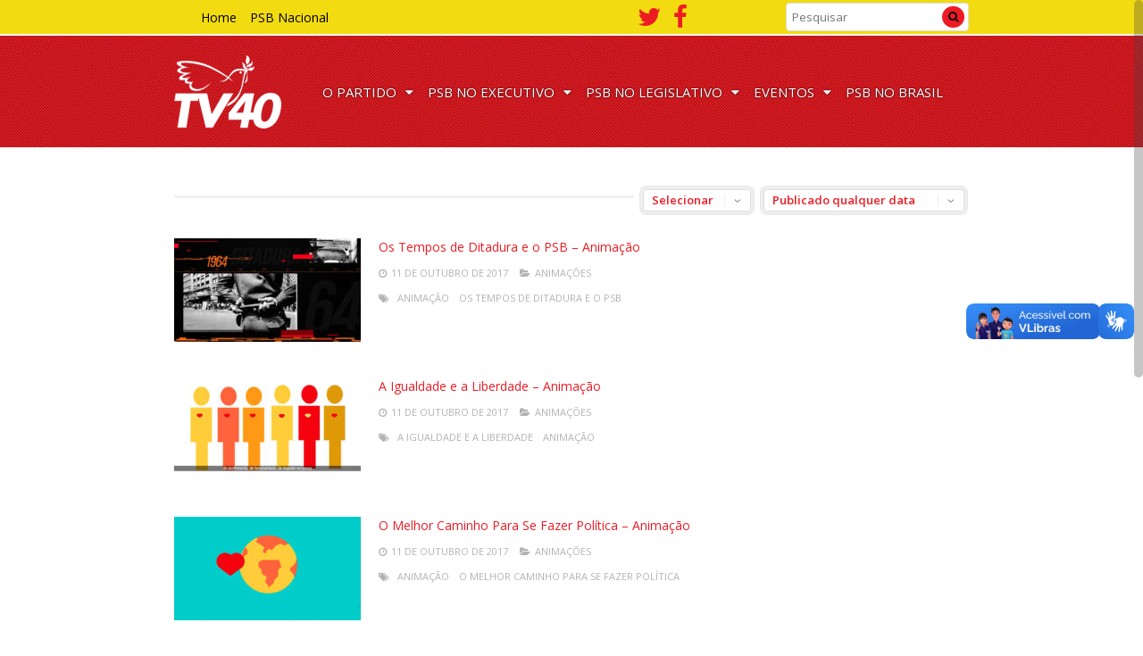

--- FILE ---
content_type: text/html; charset=UTF-8
request_url: https://tv40.org.br/category/animacoes/
body_size: 15696
content:
<!DOCTYPE html>
<html lang="pt-BR">
<head>
<!-- Google tag (gtag.js) -->
<script async src="https://www.googletagmanager.com/gtag/js?id=G-934F3FV0GR"></script>
<script>
  window.dataLayer = window.dataLayer || [];
  function gtag(){dataLayer.push(arguments);}
  gtag('js', new Date());

  gtag('config', 'G-934F3FV0GR');
</script>

<meta charset="UTF-8">
	<meta name="viewport" content="width=device-width, initial-scale=1">
<link rel="profile" href="http://gmpg.org/xfn/11" />
<link rel="pingback" href="https://tv40.org.br/xmlrpc.php" />
<title>Animações &#8211; TV 40</title>
                        <script>
                            /* You can add more configuration options to webfontloader by previously defining the WebFontConfig with your options */
                            if ( typeof WebFontConfig === "undefined" ) {
                                WebFontConfig = new Object();
                            }
                            WebFontConfig['google'] = {families: ['Open+Sans:400,600', 'Arvo:400&amp;subset=latin']};

                            (function() {
                                var wf = document.createElement( 'script' );
                                wf.src = 'https://ajax.googleapis.com/ajax/libs/webfont/1.5.3/webfont.js';
                                wf.type = 'text/javascript';
                                wf.async = 'true';
                                var s = document.getElementsByTagName( 'script' )[0];
                                s.parentNode.insertBefore( wf, s );
                            })();
                        </script>
                        <link rel='dns-prefetch' href='//vlibras.gov.br' />
<link rel='dns-prefetch' href='//s.w.org' />
<link rel="alternate" type="application/rss+xml" title="Feed para TV 40 &raquo;" href="https://tv40.org.br/feed/" />
<link rel="alternate" type="application/rss+xml" title="Feed de comentários para TV 40 &raquo;" href="https://tv40.org.br/comments/feed/" />
<link rel="alternate" type="application/rss+xml" title="Feed de categoria para TV 40 &raquo; Animações" href="https://tv40.org.br/category/animacoes/feed/" />
		<script type="text/javascript">
			window._wpemojiSettings = {"baseUrl":"https:\/\/s.w.org\/images\/core\/emoji\/2.2.1\/72x72\/","ext":".png","svgUrl":"https:\/\/s.w.org\/images\/core\/emoji\/2.2.1\/svg\/","svgExt":".svg","source":{"concatemoji":"https:\/\/tv40.org.br\/wp-includes\/js\/wp-emoji-release.min.js?ver=4.7.29"}};
			!function(t,a,e){var r,n,i,o=a.createElement("canvas"),l=o.getContext&&o.getContext("2d");function c(t){var e=a.createElement("script");e.src=t,e.defer=e.type="text/javascript",a.getElementsByTagName("head")[0].appendChild(e)}for(i=Array("flag","emoji4"),e.supports={everything:!0,everythingExceptFlag:!0},n=0;n<i.length;n++)e.supports[i[n]]=function(t){var e,a=String.fromCharCode;if(!l||!l.fillText)return!1;switch(l.clearRect(0,0,o.width,o.height),l.textBaseline="top",l.font="600 32px Arial",t){case"flag":return(l.fillText(a(55356,56826,55356,56819),0,0),o.toDataURL().length<3e3)?!1:(l.clearRect(0,0,o.width,o.height),l.fillText(a(55356,57331,65039,8205,55356,57096),0,0),e=o.toDataURL(),l.clearRect(0,0,o.width,o.height),l.fillText(a(55356,57331,55356,57096),0,0),e!==o.toDataURL());case"emoji4":return l.fillText(a(55357,56425,55356,57341,8205,55357,56507),0,0),e=o.toDataURL(),l.clearRect(0,0,o.width,o.height),l.fillText(a(55357,56425,55356,57341,55357,56507),0,0),e!==o.toDataURL()}return!1}(i[n]),e.supports.everything=e.supports.everything&&e.supports[i[n]],"flag"!==i[n]&&(e.supports.everythingExceptFlag=e.supports.everythingExceptFlag&&e.supports[i[n]]);e.supports.everythingExceptFlag=e.supports.everythingExceptFlag&&!e.supports.flag,e.DOMReady=!1,e.readyCallback=function(){e.DOMReady=!0},e.supports.everything||(r=function(){e.readyCallback()},a.addEventListener?(a.addEventListener("DOMContentLoaded",r,!1),t.addEventListener("load",r,!1)):(t.attachEvent("onload",r),a.attachEvent("onreadystatechange",function(){"complete"===a.readyState&&e.readyCallback()})),(r=e.source||{}).concatemoji?c(r.concatemoji):r.wpemoji&&r.twemoji&&(c(r.twemoji),c(r.wpemoji)))}(window,document,window._wpemojiSettings);
		</script>
		<style type="text/css">
img.wp-smiley,
img.emoji {
	display: inline !important;
	border: none !important;
	box-shadow: none !important;
	height: 1em !important;
	width: 1em !important;
	margin: 0 .07em !important;
	vertical-align: -0.1em !important;
	background: none !important;
	padding: 0 !important;
}
</style>
<link rel='stylesheet' id='image-mapper-css-css'  href='https://tv40.org.br/wp-content/plugins/wordpress_image_mapper/css/frontend/image_mapper.css?ver=4.7.29' type='text/css' media='all' />
<link rel='stylesheet' id='customScroll-css-imapper-css'  href='https://tv40.org.br/wp-content/plugins/wordpress_image_mapper/css/frontend/jquery.mCustomScrollbar.css?ver=4.7.29' type='text/css' media='all' />
<link rel='stylesheet' id='prettyPhoto-css-imapper-css'  href='https://tv40.org.br/wp-content/plugins/wordpress_image_mapper/css/frontend/prettyPhoto.css?ver=4.7.29' type='text/css' media='all' />
<link rel='stylesheet' id='font-awesome-css-css'  href='https://tv40.org.br/wp-content/plugins/wordpress_image_mapper/font-awesome/css/font-awesome.css?ver=4.7.29' type='text/css' media='all' />
<link rel='stylesheet' id='icon-pin-css-css'  href='https://tv40.org.br/wp-content/plugins/wordpress_image_mapper/mapper_icons/style.css?ver=4.7.29' type='text/css' media='all' />
<link rel='stylesheet' id='advanced-responsive-video-embedder-css'  href='https://tv40.org.br/wp-content/plugins/advanced-responsive-video-embedder/public/arve-public.css?ver=8.0.1' type='text/css' media='all' />
<link rel='stylesheet' id='contact-form-7-css'  href='https://tv40.org.br/wp-content/plugins/contact-form-7/includes/css/styles.css?ver=4.6' type='text/css' media='all' />
<link rel='stylesheet' id='dashicons-css'  href='https://tv40.org.br/wp-includes/css/dashicons.min.css?ver=4.7.29' type='text/css' media='all' />
<link rel='stylesheet' id='post-views-counter-frontend-css'  href='https://tv40.org.br/wp-content/plugins/post-views-counter/css/frontend.css?ver=4.7.29' type='text/css' media='all' />
<link rel='stylesheet' id='srp-css'  href='https://tv40.org.br/wp-content/plugins/sidepost/css/style.css?ver=4.7.29' type='text/css' media='all' />
<link rel='stylesheet' id='js_composer_front-css'  href='https://tv40.org.br/wp-content/plugins/js_composer/assets/css/js_composer.min.css?ver=4.11.2.1' type='text/css' media='all' />
<link rel='stylesheet' id='mediaelement-css'  href='https://tv40.org.br/wp-includes/js/mediaelement/mediaelementplayer.min.css?ver=2.22.0' type='text/css' media='all' />
<link rel='stylesheet' id='wp-mediaelement-css'  href='https://tv40.org.br/wp-includes/js/mediaelement/wp-mediaelement.min.css?ver=4.7.29' type='text/css' media='all' />
<link rel='stylesheet' id='gp-style-css'  href='https://tv40.org.br/wp-content/themes/TV40/style.css?ver=4.7.29' type='text/css' media='all' />
<link rel='stylesheet' id='gp-font-awesome-css'  href='https://tv40.org.br/wp-content/themes/TV40/lib/fonts/font-awesome/css/font-awesome.min.css?ver=4.7.29' type='text/css' media='all' />
<link rel='stylesheet' id='gp-animations-css'  href='https://tv40.org.br/wp-content/themes/TV40/lib/css/animations.css?ver=4.7.29' type='text/css' media='all' />
<link rel='stylesheet' id='gp-prettyphoto-css'  href='https://tv40.org.br/wp-content/themes/TV40/lib/scripts/prettyPhoto/css/prettyPhoto.css?ver=4.7.29' type='text/css' media='all' />
<link rel='stylesheet' id='really_simple_share_style-css'  href='https://tv40.org.br/wp-content/plugins/really-simple-facebook-twitter-share-buttons/style.css?ver=4.7.29' type='text/css' media='all' />
<link rel='stylesheet' id='wp_single_post_navigation-css'  href='https://tv40.org.br/wp-content/plugins/wp-single-post-navigation-within-category/css/single-post-navigation.css?ver=1.1' type='text/css' media='screen' />
<script type='text/javascript' src='https://tv40.org.br/wp-includes/js/jquery/jquery.js?ver=1.12.4'></script>
<script type='text/javascript' src='https://tv40.org.br/wp-includes/js/jquery/jquery-migrate.min.js?ver=1.4.1'></script>
<script type='text/javascript' src='https://tv40.org.br/wp-content/plugins/wordpress_image_mapper/js/frontend/jquery.image_mapper.js?ver=4.7.29'></script>
<script type='text/javascript' src='https://tv40.org.br/wp-content/plugins/wordpress_image_mapper/js/frontend/jquery.mousewheel.min.js?ver=4.7.29'></script>
<script type='text/javascript' src='https://tv40.org.br/wp-content/plugins/wordpress_image_mapper/js/frontend/jquery.mCustomScrollbar.min.js?ver=4.7.29'></script>
<script type='text/javascript' src='https://tv40.org.br/wp-content/plugins/wordpress_image_mapper/js/frontend/rollover.js?ver=4.7.29'></script>
<script type='text/javascript' src='https://tv40.org.br/wp-content/plugins/wordpress_image_mapper/js/frontend/jquery.prettyPhoto.js?ver=4.7.29'></script>
<script type='text/javascript' src='https://vlibras.gov.br/app/vlibras-plugin.js?ver=1.0'></script>
<script type='text/javascript'>
try{vlibrasjs.load({ async: true });}catch(e){}
</script>
<script type='text/javascript'>
/* <![CDATA[ */
var ghostpoolAjax = {"ajaxurl":"https:\/\/tv40.org.br\/wp-admin\/admin-ajax.php","ajaxnonce":"6668bd5651","querystring":"category_name=animacoes"};
/* ]]> */
</script>
<script type='text/javascript' src='https://tv40.org.br/wp-content/themes/TV40/lib/scripts/ajax-loop.js?ver=4.7.29'></script>
<link rel='https://api.w.org/' href='https://tv40.org.br/wp-json/' />
<link rel="EditURI" type="application/rsd+xml" title="RSD" href="https://tv40.org.br/xmlrpc.php?rsd" />
<link rel="wlwmanifest" type="application/wlwmanifest+xml" href="https://tv40.org.br/wp-includes/wlwmanifest.xml" /> 
<meta name="generator" content="WordPress 4.7.29" />
<meta property="og:title" content="Animações" /><meta property="og:locale" content="pt_BR" /><meta property="og:type" content="article" /><meta property="og:image" content="https://tv40.org.br/wp-content/uploads/2019/10/Os-Tempos-de-Ditadura-e-o-PSB.jpg" /><meta property="og:image:width" content="600" /><meta property="og:image:height" content="333" /><meta property="og:url" content="https://tv40.org.br/category/animacoes/" /><meta property="og:site_name" content="TV 40" /><meta property="og:description" content="Archive : Animações" /><script type="text/javascript">
        //<![CDATA[
        
      !function(d,s,id){var js,fjs=d.getElementsByTagName(s)[0];if(!d.getElementById(id)){js=d.createElement(s);js.id=id;js.src="https://platform.twitter.com/widgets.js";fjs.parentNode.insertBefore(js,fjs);}}(document,"script","twitter-wjs");
      
      window.___gcfg = {lang: "pt"};
		  (function() {
		    var po = document.createElement("script"); po.type = "text/javascript"; po.async = true;
		    po.src = "https://apis.google.com/js/plusone.js";
		    var s = document.getElementsByTagName("script")[0]; s.parentNode.insertBefore(po, s);
		  })();
      
        //]]>
  		</script><style>
#gp-fixed-header-padding{padding-top: 125px;}
#gp-logo img{width: 120px; height: 82px;}
.gp-page-header .gp-container{padding-top: 155px;padding-bottom: 50px;}
.gp-active{color: #5FA2A5;}
.gp-score-spinner{
background: #ed1c24;
background: -moz-linear-gradient(#ed1c24 0%,#ed1c2470%);
background: -webkit-gradient(color-stop(0%,#ed1c24 ), color-stop(70%,#ed1c24 ));
background: -webkit-linear-gradient(#ed1c24  0%,#ed1c24  70%);
background: -o-linear-gradient(#ed1c24  0%,#ed1c24  70%);
background: -ms-linear-gradient(#ed1c24  0%,#ed1c24 70%);
background: linear-gradient(#ed1c24  0%,#ed1c24 70%);
filter: progid:DXImageTransform.Microsoft.gradient( startColorstr="#ed1c24", endColorstr="#ed1c24",GradientType=1 );
}
.gp-no-score-clip-1 .gp-score-spinner{
background: #ed1c24;
}
.gp-no-score-clip-2 .gp-score-filler{
background: #ed1c24;
background: -moz-linear-gradient(#ed1c24 0%,#ed1c2470%);
background: -webkit-gradient(color-stop(0%,#ed1c24 ), color-stop(70%,#ed1c24 ));
background: -webkit-linear-gradient(#ed1c24  0%,#ed1c24  70%);
background: -o-linear-gradient(#ed1c24  0%,#ed1c24  70%);
background: -ms-linear-gradient(#ed1c24  0%,#ed1c24 70%);
background: linear-gradient(#ed1c24  0%,#ed1c24 70%);
filter: progid:DXImageTransform.Microsoft.gradient( startColorstr="#ed1c24", endColorstr="#ed1c24",GradientType=1 );
}
select{background-color: #fff;}
.gp-responsive #gp-sidebar{border-color: #ddd;}
.gp-slider .gp-slide-image {
height: 450px;
}@media only screen and (max-width: 1023px) {
	.gp-responsive #gp-main-header {height: 83px!important;}
	.gp-responsive #gp-fixed-header-padding {padding-top: 83px!important;}
	.gp-responsive #gp-logo {margin: 0px 13px 0px 0px; width: 80px; height: 55px;}
	.gp-responsive #gp-logo img {width: 80px; height: 54.6666666667px;}
	.gp-responsive .gp-page-header .gp-container {
	padding-top: 103px;
	padding-bottom: 33px;
	}
}
@media only screen and (max-width: 767px) {
	.gp-responsive .gp-slider .gp-slide-image {
	height: 200px !important;
	}	
}	
@media only screen and (max-width: 320px) {
	.gp-responsive.gp-theme .woocommerce div.product .woocommerce-tabs ul.tabs li.active a,.gp-responsive.gp-theme .woocommerce #gp-content div.product .woocommerce-tabs ul.tabs li.active a,.gp-responsive.gp-theme.woocommerce-page div.product .woocommerce-tabs ul.tabs li.active a,.gp-responsive.gp-theme.woocommerce-page #gp-content div.product .woocommerce-tabs ul.tabs li.active a {border-color: #ddd;}}
	hr,.gp-theme .woocommerce .widget_price_filter .price_slider_wrapper .ui-widget-content,.gp-theme.woocommerce-page .widget_price_filter .price_slider_wrapper .ui-widget-content {background: #ddd;
}@media only screen and (min-width: 1201px) {.gp-container,.gp-fullwidth .vc_col-sm-12.wpb_column > .wpb_wrapper > .wpb_row,.gp-fullwidth .vc_col-sm-12.wpb_column > .wpb_wrapper > .wpb_accordion,.gp-fullwidth .vc_col-sm-12.wpb_column > .wpb_wrapper > .wpb_tabs,.gp-fullwidth .vc_col-sm-12.wpb_column > .wpb_wrapper > .wpb_tour,.gp-fullwidth .vc_col-sm-12.wpb_column > .wpb_wrapper > .wpb_teaser_grid,.gp-slide-caption{width: 890px;}
			.gp-slide-caption{margin-left: -445px;}
			.gp-hub-header-info{width:445px;}#gp-content,.gp-top-sidebar #gp-review-content{width: 580px;}#gp-sidebar{width: 230px;}}.videoWrapper {
    position: relative;
    padding-bottom: 56.25%; /* 16:9 */
    padding-top: 25px;
    height: 0;
}
.videoWrapper iframe {
    position: absolute;
    top: 0;
    left: 0;
    width: 100%;
    height: 100%;
}</style><script><!-- Google tag (gtag.js) -->
<script async src="https://www.googletagmanager.com/gtag/js?id=G-7MV5QYCYMZ">

  window.dataLayer = window.dataLayer || [];
  function gtag(){dataLayer.push(arguments);}
  gtag('js', new Date());

  gtag('config', 'G-7MV5QYCYMZ');
</script><meta name="generator" content="Powered by Visual Composer - drag and drop page builder for WordPress."/>
<!--[if lte IE 9]><link rel="stylesheet" type="text/css" href="https://tv40.org.br/wp-content/plugins/js_composer/assets/css/vc_lte_ie9.min.css" media="screen"><![endif]--><!--[if IE  8]><link rel="stylesheet" type="text/css" href="https://tv40.org.br/wp-content/plugins/js_composer/assets/css/vc-ie8.min.css" media="screen"><![endif]-->		<style type="text/css" id="wp-custom-css">
			.gp-footer-widget a {
    color: #000000;
}		</style>
	<style type="text/css" title="dynamic-css" class="options-output">#logo{margin-top:0;margin-right:20px;margin-bottom:0;margin-left:0;}#gp-page-wrapper,.gp-post-section-header h3,#reply-title{background-color:#fff;}body{font-family:"Open Sans";line-height:24px;font-weight:400;font-style:normal;color:#000;font-size:14px;opacity: 1;visibility: visible;-webkit-transition: opacity 0.24s ease-in-out;-moz-transition: opacity 0.24s ease-in-out;transition: opacity 0.24s ease-in-out;}.wf-loading body,{opacity: 0;}.ie.wf-loading body,{visibility: hidden;}a{color:#ed1c24;}a:hover{color:#5FA2A5;}.gp-filter-menu,.gp-user-review-error,.required,.gp-theme .woocommerce-info a:hover,.gp-theme .woocommerce div.product span.price,.gp-theme .woocommerce div.product p.price,.gp-theme .woocommerce #content div.product span.price,.gp-theme .woocommerce #content div.product p.price,.gp-theme.woocommerce-page div.product span.price,.gp-theme.woocommerce-page div.product p.price,.gp-theme.woocommerce-page #content div.product span.price,.gp-theme.woocommerce-page #content div.product p.price,.gp-theme .woocommerce ul.products li.product .price,.gp-theme.woocommerce-page ul.products li.product .price,.gp-theme .woocommerce .star-rating span:before,.gp-theme.woocommerce-page .star-rating span:before,.gp-theme.woocommerce-page p.stars a:hover:before,.gp-theme.woocommerce-page p.stars a:focus:before,.gp-theme.woocommerce-page p.stars a.active:before,.gp-theme .woocommerce .added:before,.gp-theme.woocommerce-page .added:before,.gp-theme .woocommerce .order_details li strong,.gp-theme.woocommerce-page .order_details li strong,.gp-theme #buddypress div.activity-meta a:hover,.gp-theme #buddypress div.item-list-tabs ul li.selected a span,.gp-theme #buddypress div.item-list-tabs ul li.current a span{color:#ed1c24;}h1{font-family:"Open Sans";line-height:30px;font-weight:400;font-style:normal;font-size:28px;opacity: 1;visibility: visible;-webkit-transition: opacity 0.24s ease-in-out;-moz-transition: opacity 0.24s ease-in-out;transition: opacity 0.24s ease-in-out;}.wf-loading h1,{opacity: 0;}.ie.wf-loading h1,{visibility: hidden;}h2{font-family:"Open Sans";line-height:22px;font-weight:400;font-style:normal;font-size:16px;opacity: 1;visibility: visible;-webkit-transition: opacity 0.24s ease-in-out;-moz-transition: opacity 0.24s ease-in-out;transition: opacity 0.24s ease-in-out;}.wf-loading h2,{opacity: 0;}.ie.wf-loading h2,{visibility: hidden;}h3,.blog-small-size section .loop-title,#tab-description h2,.woocommerce #comments h2,.woocommerce #reviews h3,.woocommerce .related h2,.woocommerce-checkout .woocommerce h2,.woocommerce-checkout .woocommerce h3{font-family:"Open Sans";line-height:36px;font-weight:400;font-style:normal;font-size:25px;opacity: 1;visibility: visible;-webkit-transition: opacity 0.24s ease-in-out;-moz-transition: opacity 0.24s ease-in-out;transition: opacity 0.24s ease-in-out;}.wf-loading h3,.wf-loading .blog-small-size section .loop-title,.wf-loading #tab-description h2,.wf-loading .woocommerce #comments h2,.wf-loading .woocommerce #reviews h3,.wf-loading .woocommerce .related h2,.wf-loading .woocommerce-checkout .woocommerce h2,.wf-loading .woocommerce-checkout .woocommerce h3,{opacity: 0;}.ie.wf-loading h3,.ie.wf-loading .blog-small-size section .loop-title,.ie.wf-loading #tab-description h2,.ie.wf-loading .woocommerce #comments h2,.ie.wf-loading .woocommerce #reviews h3,.ie.wf-loading .woocommerce .related h2,.ie.wf-loading .woocommerce-checkout .woocommerce h2,.ie.wf-loading .woocommerce-checkout .woocommerce h3,{visibility: hidden;}h4{font-family:"Open Sans";line-height:30px;font-weight:400;font-style:normal;font-size:16px;opacity: 1;visibility: visible;-webkit-transition: opacity 0.24s ease-in-out;-moz-transition: opacity 0.24s ease-in-out;transition: opacity 0.24s ease-in-out;}.wf-loading h4,{opacity: 0;}.ie.wf-loading h4,{visibility: hidden;}h5{font-family:"Open Sans";line-height:24px;font-weight:400;font-style:normal;font-size:16px;opacity: 1;visibility: visible;-webkit-transition: opacity 0.24s ease-in-out;-moz-transition: opacity 0.24s ease-in-out;transition: opacity 0.24s ease-in-out;}.wf-loading h5,{opacity: 0;}.ie.wf-loading h5,{visibility: hidden;}h6{font-family:"Open Sans";line-height:22px;font-weight:400;font-style:normal;font-size:14px;opacity: 1;visibility: visible;-webkit-transition: opacity 0.24s ease-in-out;-moz-transition: opacity 0.24s ease-in-out;transition: opacity 0.24s ease-in-out;}.wf-loading h6,{opacity: 0;}.ie.wf-loading h6,{visibility: hidden;}.gp-entry-header .gp-entry-meta,#gp-review-content-wrapper .gp-subtitle,.gp-post-section-header-line,.gp-element-title-line,#comments ol.commentlist li .comment_container,.gp-portfolio-filters,.gp-tablet-portrait #gp-sidebar,.gp-mobile #sidebar,#gp-review-summary,.gp-login-content,.gp-loop-divider:before{border-top:1px solid #eee;border-bottom:1px solid #eee;}.gp-slide-caption-title,.gp-featured-caption-title{color:#ffffff;}.gp-slide-caption-text,.gp-featured-caption-text{color:#ffffff;}#gp-top-header{background-color:#f2db10;}#gp-top-header{border-bottom:2px solid #ffffff;}#gp-left-top-nav .menu > li,#gp-left-top-nav .menu > li > a{font-family:"Open Sans";font-weight:400;font-style:normal;color:#fff;font-size:14px;opacity: 1;visibility: visible;-webkit-transition: opacity 0.24s ease-in-out;-moz-transition: opacity 0.24s ease-in-out;transition: opacity 0.24s ease-in-out;}.wf-loading #gp-left-top-nav .menu > li,.wf-loading #gp-left-top-nav .menu > li > a,{opacity: 0;}.ie.wf-loading #gp-left-top-nav .menu > li,.ie.wf-loading #gp-left-top-nav .menu > li > a,{visibility: hidden;}#gp-left-top-nav .menu > li > a:not(.gp-notification-counter){color:#000000;}#gp-left-top-nav .menu > li > a:not(.gp-notification-counter):hover{color:#ed1c24;}#gp-top-header .gp-social-icons a{font-size:28px;opacity: 1;visibility: visible;-webkit-transition: opacity 0.24s ease-in-out;-moz-transition: opacity 0.24s ease-in-out;transition: opacity 0.24s ease-in-out;}.wf-loading #gp-top-header .gp-social-icons a,{opacity: 0;}.ie.wf-loading #gp-top-header .gp-social-icons a,{visibility: hidden;}#gp-top-header .gp-social-icons a{color:#ed1c24;}#gp-top-header .gp-social-icons a:hover{color:#ffffff;}#gp-top-header #gp-cart-button{color:#fff;}#gp-top-header #gp-cart-button:hover{color:#ed1c24;}#gp-right-top-nav .menu > li, #gp-right-top-nav .menu > li a{font-family:"Open Sans";font-weight:400;font-style:normal;font-size:12px;opacity: 1;visibility: visible;-webkit-transition: opacity 0.24s ease-in-out;-moz-transition: opacity 0.24s ease-in-out;transition: opacity 0.24s ease-in-out;}.wf-loading #gp-right-top-nav .menu > li,.wf-loading  #gp-right-top-nav .menu > li a,{opacity: 0;}.ie.wf-loading #gp-right-top-nav .menu > li,.ie.wf-loading  #gp-right-top-nav .menu > li a,{visibility: hidden;}#gp-right-top-nav .menu > li > a:not(.gp-notification-counter){color:#ed1c24;}#gp-right-top-nav .menu > li > a:not(.gp-notification-counter):hover{color:#fff;}#gp-main-header{background-color:transparent;background-image:url('https://tv40.org.br/wp-content/uploads/2015/08/topo.jpg');}.gp-desktop #gp-main-header.gp-header-small,.gp-desktop.gp-header-noresize #gp-main-header.header-large,.gp-no-large-title #gp-main-header{background-color:#ed1c24;background-image:url('https://tv40.org.br/wp-content/uploads/2015/08/topo.jpg');}#gp-main-header{border-bottom:0px solid ;}#gp-main-header{height:125px;}#gp-main-nav .menu > li{font-family:"Open Sans";font-weight:400;font-style:normal;color:#fff;font-size:15px;opacity: 1;visibility: visible;-webkit-transition: opacity 0.24s ease-in-out;-moz-transition: opacity 0.24s ease-in-out;transition: opacity 0.24s ease-in-out;}.wf-loading #gp-main-nav .menu > li,{opacity: 0;}.ie.wf-loading #gp-main-nav .menu > li,{visibility: hidden;}#gp-main-nav .menu > li > a{color:#fff;}#gp-main-nav .menu > li > a:hover{color:#f2db10;}.gp-nav .sub-menu,.gp-nav .menu li .gp-menu-tabs li:hover, .gp-nav .menu li .gp-menu-tabs li.gp-selected{background-color:#f1f1f1;}.gp-nav .menu > li.menu-item-has-children > a:hover:after,.gp-nav .menu > li.menu-item-has-children:hover > a:after,.gp-nav .menu > li.tab-content-menu > a:hover:after,.gp-nav .menu > li.tab-content-menu:hover > a:after,.gp-nav .menu > li.content-menu > a:hover:after,.gp-nav .menu > li.content-menu:hover > a:after,#gp-dropdowncart .menu > li:hover a:after{color:#f1f1f1;}.gp-nav .sub-menu li a:hover{background-color:#f1f1f1;}.gp-nav .sub-menu li,#gp-dropdowncart .total,#gp-dropdowncart .buttons{border-top:1px solid #dddddd;}.gp-nav .sub-menu li{font-family:"Open Sans";font-weight:400;font-style:normal;color:#000;font-size:14px;opacity: 1;visibility: visible;-webkit-transition: opacity 0.24s ease-in-out;-moz-transition: opacity 0.24s ease-in-out;transition: opacity 0.24s ease-in-out;}.wf-loading .gp-nav .sub-menu li,{opacity: 0;}.ie.wf-loading .gp-nav .sub-menu li,{visibility: hidden;}.gp-nav .sub-menu li a{color:#000;}.gp-nav .sub-menu li a:hover{color:#ed1c24;}.gp-nav .megamenu > .sub-menu > li > a{color:#ed1c24;}.gp-nav .megamenu > .sub-menu > li{border-left:1px solid #dddddd;}.gp-nav .gp-dropdown-icon{color:#efefef;}.gp-menu-tabs{background-color:#333;}.gp-nav .menu li .gp-menu-tabs li{color:#e5e5e5;}.gp-nav .menu li .gp-menu-tabs li:hover,.gp-nav .menu li .gp-menu-tabs li.gp-selected{color:#333333;}#gp-main-header .gp-search-bar{background-color:#eee;}#gp-main-header .gp-search-bar{border-top:1px solid #fff;border-bottom:1px solid #fff;border-left:1px solid #fff;border-right:1px solid #fff;}#gp-main-header .gp-search-bar{color:#000000;font-size:12px;opacity: 1;visibility: visible;-webkit-transition: opacity 0.24s ease-in-out;-moz-transition: opacity 0.24s ease-in-out;transition: opacity 0.24s ease-in-out;}.wf-loading #gp-main-header .gp-search-bar,{opacity: 0;}.ie.wf-loading #gp-main-header .gp-search-bar,{visibility: hidden;}#gp-main-header .gp-search-submit{background-color:transparent;}#gp-main-header .gp-search-submit:hover{background-color:transparent;}#gp-main-header .gp-search-submit{border-top:0px solid ;border-bottom:0px solid ;border-left:0px solid ;border-right:0px solid ;}#gp-main-header .gp-search-submit{color:#ed1c24;font-size:14px;opacity: 1;visibility: visible;-webkit-transition: opacity 0.24s ease-in-out;-moz-transition: opacity 0.24s ease-in-out;transition: opacity 0.24s ease-in-out;}.wf-loading #gp-main-header .gp-search-submit,{opacity: 0;}.ie.wf-loading #gp-main-header .gp-search-submit,{visibility: hidden;}#gp-main-header .gp-search-submit:hover{color:#ed1c24;}#gp-mobile-nav-button{color:#ffffff;}#gp-mobile-nav{background-color:#f9f9f9;}#gp-mobile-nav-close-button{background-color:#f84103;}#gp-mobile-nav li{color:#ffffff;}#gp-mobile-nav .menu > li > a{color:#ed1c24;}#gp-mobile-nav .menu > li > a:hover{color:#fff;}#gp-mobile-nav .sub-menu li a{color:#333333;}#gp-mobile-nav .sub-menu li a:hover{color:#ffffff;}#gp-mobile-nav .megamenu > .sub-menu > li > a{color:#ed1c24;}#gp-mobile-nav li a:hover{background-color:#ed1c24;}#gp-mobile-nav li{border-top:1px solid #e5e5e5;}.gp-mobile-dropdown-icon{background-color:#ed1c24;}li.gp-active > .gp-mobile-dropdown-icon{background-color:#f2db10;}#gp-mobile-nav .gp-search-bar{background-color:#ffffff;}#gp-mobile-nav .gp-search-bar{border-top:1px solid #fff;border-bottom:1px solid #fff;border-left:1px solid #fff;border-right:1px solid #fff;}#gp-mobile-nav .gp-search-bar{color:#000;font-size:13px;opacity: 1;visibility: visible;-webkit-transition: opacity 0.24s ease-in-out;-moz-transition: opacity 0.24s ease-in-out;transition: opacity 0.24s ease-in-out;}.wf-loading #gp-mobile-nav .gp-search-bar,{opacity: 0;}.ie.wf-loading #gp-mobile-nav .gp-search-bar,{visibility: hidden;}#gp-mobile-nav .gp-search-submit{background-color:transparent;}#gp-mobile-nav .gp-search-submit:hover{background-color:transparent;}#gp-mobile-nav .gp-search-submit{border-top:0px solid ;border-bottom:0px solid ;border-left:0px solid ;border-right:0px solid ;}#gp-mobile-nav .gp-search-submit{color:#ed1c24;font-size:13px;opacity: 1;visibility: visible;-webkit-transition: opacity 0.24s ease-in-out;-moz-transition: opacity 0.24s ease-in-out;transition: opacity 0.24s ease-in-out;}.wf-loading #gp-mobile-nav .gp-search-submit,{opacity: 0;}.ie.wf-loading #gp-mobile-nav .gp-search-submit,{visibility: hidden;}#gp-mobile-nav .gp-search-submit:hover{color:#ed1c24;}.gp-page-header{background-color:#1c1c1c;background-repeat:no-repeat;background-size:cover;background-attachment:scroll;background-position:center center;}.gp-page-header .gp-entry-title,.gp-page-header .gp-entry-title a{line-height:52px;color:#fff;font-size:46px;opacity: 1;visibility: visible;-webkit-transition: opacity 0.24s ease-in-out;-moz-transition: opacity 0.24s ease-in-out;transition: opacity 0.24s ease-in-out;}.wf-loading .gp-page-header .gp-entry-title,.wf-loading .gp-page-header .gp-entry-title a,{opacity: 0;}.ie.wf-loading .gp-page-header .gp-entry-title,.ie.wf-loading .gp-page-header .gp-entry-title a,{visibility: hidden;}.gp-page-header .gp-subtitle{line-height:21px;color:#fff;font-size:15px;opacity: 1;visibility: visible;-webkit-transition: opacity 0.24s ease-in-out;-moz-transition: opacity 0.24s ease-in-out;transition: opacity 0.24s ease-in-out;}.wf-loading .gp-page-header .gp-subtitle,{opacity: 0;}.ie.wf-loading .gp-page-header .gp-subtitle,{visibility: hidden;}.gp-page-header .gp-entry-title.gp-has-subtitle:after{border-top:1px solid #fff;}.gp-entry-title,.woocommerce .page-title,.woocommerce div.product .entry-title.product_title{line-height:30px;color:#000;font-size:24px;opacity: 1;visibility: visible;-webkit-transition: opacity 0.24s ease-in-out;-moz-transition: opacity 0.24s ease-in-out;transition: opacity 0.24s ease-in-out;}.wf-loading .gp-entry-title,.wf-loading .woocommerce .page-title,.wf-loading .woocommerce div.product .entry-title.product_title,{opacity: 0;}.ie.wf-loading .gp-entry-title,.ie.wf-loading .woocommerce .page-title,.ie.wf-loading .woocommerce div.product .entry-title.product_title,{visibility: hidden;}.gp-subtitle{line-height:32px;color:#888;font-size:26px;opacity: 1;visibility: visible;-webkit-transition: opacity 0.24s ease-in-out;-moz-transition: opacity 0.24s ease-in-out;transition: opacity 0.24s ease-in-out;}.wf-loading .gp-subtitle,{opacity: 0;}.ie.wf-loading .gp-subtitle,{visibility: hidden;}.gp-post-section-header h3,.woocommerce ul.products li.product h3{color:#000000;}.gp-entry-meta,.gp-entry-meta a,.wp-caption-text,#gp-breadcrumbs,#gp-breadcrumbs a,.gp-theme.woocommerce-page .product_meta,.gp-theme.woocommerce-page .product_meta a{color:#B3B3B1;}.gp-entry-tags,.gp-entry-tags a{color:#B3B3B1;}.gp-author-info{background-color:#f8f8f8;}.gp-author-info{color:#000000;}.gp-author-info{border-bottom:1px solid #eee;}blockquote{background-color:#ed1c24;}blockquote{font-family:"Open Sans";line-height:26px;font-weight:400;font-style:normal;color:#fff;font-size:16px;opacity: 1;visibility: visible;-webkit-transition: opacity 0.24s ease-in-out;-moz-transition: opacity 0.24s ease-in-out;transition: opacity 0.24s ease-in-out;}.wf-loading blockquote,{opacity: 0;}.ie.wf-loading blockquote,{visibility: hidden;}.gp-loop-title{line-height:20px;font-size:14px;opacity: 1;visibility: visible;-webkit-transition: opacity 0.24s ease-in-out;-moz-transition: opacity 0.24s ease-in-out;transition: opacity 0.24s ease-in-out;}.wf-loading .gp-loop-title,{opacity: 0;}.ie.wf-loading .gp-loop-title,{visibility: hidden;}.gp-blog-large .gp-loop-title{line-height:42px;font-size:30px;opacity: 1;visibility: visible;-webkit-transition: opacity 0.24s ease-in-out;-moz-transition: opacity 0.24s ease-in-out;transition: opacity 0.24s ease-in-out;}.wf-loading .gp-blog-large .gp-loop-title,{opacity: 0;}.ie.wf-loading .gp-blog-large .gp-loop-title,{visibility: hidden;}.gp-loop-title a,.gp-edit-review-form button,.gp-delete-review-form button{color:#ed1c24;}.gp-loop-title a:hover,.gp-edit-review-form button:hover,.gp-delete-review-form button:hover{color:#000;}.gp-loop-meta,.gp-loop-meta a{color:#B3B3B1;}.gp-entry-cats a,.gp-loop-cats a{background-color:#000;}.gp-entry-cats a,.gp-entry-cats a:hover,.gp-loop-cats a,.gp-loop-cats a:hover{color:#ffffff;}.gp-loop-tags,.gp-loop-tags a{color:#B3B3B1;}.gp-blog-masonry section{background-color:#1c1c1c;}.gp-blog-masonry .gp-loop-title a{color:#ed1c24;}.gp-blog-masonry .gp-loop-title a:hover{color:#fff;}.gp-blog-masonry .gp-loop-content{color:#ffffff;}.blog-masonry .entry-meta,.blog-masonry .entry-meta a{color:#B3B3B1;}.gp-blog-masonry .gp-loop-tags,.gp-blog-masonry .gp-loop-tags a{color:#B3B3B1;}.gp-blog-masonry section:before,.gp-blog-masonry .gp-post-thumbnail:before{background-color:#1c1c1c;}.gp-blog-masonry section:before,.gp-blog-masonry .gp-post-thumbnail:before{color:#ffffff;}.gp-post-thumbnail .gp-loop-title{line-height:26px;font-size:16px;opacity: 1;visibility: visible;-webkit-transition: opacity 0.24s ease-in-out;-moz-transition: opacity 0.24s ease-in-out;transition: opacity 0.24s ease-in-out;}.wf-loading .gp-post-thumbnail .gp-loop-title,{opacity: 0;}.ie.wf-loading .gp-post-thumbnail .gp-loop-title,{visibility: hidden;}.gp-post-thumbnail .gp-loop-title,.gp-ranking-wrapper .gp-loop-title a{color:#fff;}.gp-post-thumbnail .gp-loop-title:hover,.gp-ranking-wrapper .gp-loop-title a:hover{color:#fff;}.gp-hub-award{background-color:#ed1c24;}ul.page-numbers .page-numbers{background-color:#333333;}ul.page-numbers .page-numbers:hover,ul.page-numbers .page-numbers.current,ul.page-numbers > span.page-numbers{background-color:#ed1c24;}ul.page-numbers .page-numbers{color:#ffffff;}.gp-hub-header,.gp-hub-header a,.gp-hub-header .gp-entry-meta,.gp-hub-header .gp-entry-meta a{color:#ffffff;}#gp-affiliate-button{background-color:#00D6EC;}#gp-affiliate-button:hover{background-color:#F84103;}#gp-affiliate-button{color:#ffffff;}#gp-hub-tabs{background-color:#1c1c1c;}#gp-hub-tabs{border-top:2px solid #ed1c24;}#gp-hub-tabs li{border-bottom:1px solid #323232;border-left:1px solid #323232;border-right:1px solid #323232;}#gp-hub-tabs li a,#gp-hub-tabs-mobile-nav-button{font-family:"Open Sans";line-height:21px;font-weight:600;font-style:normal;color:#fff;font-size:13px;opacity: 1;visibility: visible;-webkit-transition: opacity 0.24s ease-in-out;-moz-transition: opacity 0.24s ease-in-out;transition: opacity 0.24s ease-in-out;}.wf-loading #gp-hub-tabs li a,.wf-loading #gp-hub-tabs-mobile-nav-button,{opacity: 0;}.ie.wf-loading #gp-hub-tabs li a,.ie.wf-loading #gp-hub-tabs-mobile-nav-button,{visibility: hidden;}#gp-hub-tabs li a:hover,#gp-hub-tabs li.current_page_item a{background-color:#ed1c24;}#gp-hub-details{background-color:#1c1c1c;}#gp-hub-details,#gp-hub-details a,#gp-hub-details .gp-entry-title{color:#ffffff;}.gp-hub-child-page #gp-content .gp-entry-title{line-height:38px;color:#000;font-size:26px;opacity: 1;visibility: visible;-webkit-transition: opacity 0.24s ease-in-out;-moz-transition: opacity 0.24s ease-in-out;transition: opacity 0.24s ease-in-out;}.wf-loading .gp-hub-child-page #gp-content .gp-entry-title,{opacity: 0;}.ie.wf-loading .gp-hub-child-page #gp-content .gp-entry-title,{visibility: hidden;}#gp-review-content-wrapper.gp-review-first-letter .gp-entry-text > p:first-child::first-letter,#gp-review-content-wrapper.gp-review-first-letter .gp-entry-text > *:not(p):first-child + p::first-letter,#gp-review-content-wrapper.gp-review-first-letter .gp-entry-text .vc_row:first-child .vc_column_container:first-child .wpb_wrapper:first-child .wpb_text_column:first-child .wpb_wrapper:first-child > p:first-child::first-letter{font-family:Arvo;line-height:100px;font-weight:400;font-style:normal;color:#ed1c24;font-size:100px;opacity: 1;visibility: visible;-webkit-transition: opacity 0.24s ease-in-out;-moz-transition: opacity 0.24s ease-in-out;transition: opacity 0.24s ease-in-out;}.wf-loading #gp-review-content-wrapper.gp-review-first-letter .gp-entry-text > p:first-child::first-letter,.wf-loading #gp-review-content-wrapper.gp-review-first-letter .gp-entry-text > *:not(p):first-child + p::first-letter,.wf-loading #gp-review-content-wrapper.gp-review-first-letter .gp-entry-text .vc_row:first-child .vc_column_container:first-child .wpb_wrapper:first-child .wpb_text_column:first-child .wpb_wrapper:first-child > p:first-child::first-letter,{opacity: 0;}.ie.wf-loading #gp-review-content-wrapper.gp-review-first-letter .gp-entry-text > p:first-child::first-letter,.ie.wf-loading #gp-review-content-wrapper.gp-review-first-letter .gp-entry-text > *:not(p):first-child + p::first-letter,.ie.wf-loading #gp-review-content-wrapper.gp-review-first-letter .gp-entry-text .vc_row:first-child .vc_column_container:first-child .wpb_wrapper:first-child .wpb_text_column:first-child .wpb_wrapper:first-child > p:first-child::first-letter,{visibility: hidden;}#gp-review-summary{background-color:#1c1c1c;}#gp-review-summary{color:#ffffff;}#gp-points-wrapper .gp-good-points li i{color:#ed1c24;}#gp-points-wrapper .gp-bad-points li i{color:#5fa2a5;}#gp-review-summary .gp-rating-text,#gp-featured-wrapper .gp-rating-text,.gp-hub-header .gp-rating-text,#gp-homepage-slider .gp-rating-text,.gp-featured-wrapper .gp-rating-text,.gp-ranking-wrapper .gp-rating-text{color:#ffffff;}section .gp-rating-text{color:#000000;}.gp-your-rating,.gp-user-reviews-link:hover{color:#ed1c24;}section .gp-average-rating{background-color:#ed1c24;}#gp-sidebar .widgettitle{font-family:"Open Sans";line-height:22px;font-weight:600;font-style:normal;color:#000;font-size:14px;opacity: 1;visibility: visible;-webkit-transition: opacity 0.24s ease-in-out;-moz-transition: opacity 0.24s ease-in-out;transition: opacity 0.24s ease-in-out;}.wf-loading #gp-sidebar .widgettitle,{opacity: 0;}.ie.wf-loading #gp-sidebar .widgettitle,{visibility: hidden;}.gp-element-title h3{color:#ed1c24;}.gp-see-all-link a{color:#000;}.gp-see-all-link a:hover{color:#ed1c24;}input,textarea,select,.gp-theme #buddypress .dir-search input[type=search],.gp-theme #buddypress .dir-search input[type=text],.gp-theme #buddypress .groups-members-search input[type=search],.gp-theme #buddypress .standard-form input[type=color],.gp-theme #buddypress .standard-form input[type=date],.gp-theme #buddypress .standard-form input[type=datetime-local],.gp-theme #buddypress .standard-form input[type=datetime],.gp-theme #buddypress .standard-form input[type=email],.gp-theme #buddypress .standard-form input[type=month],.gp-theme #buddypress .standard-form input[type=number],.gp-theme #buddypress .standard-form input[type=password],.gp-theme #buddypress .standard-form input[type=range],.gp-theme #buddypress .standard-form input[type=search],.gp-theme #buddypress .standard-form input[type=tel],.gp-theme #buddypress .standard-form input[type=text],.gp-theme #buddypress .standard-form input[type=time],.gp-theme #buddypress .standard-form input[type=url],.gp-theme #buddypress .standard-form input[type=week],.gp-theme #buddypress .standard-form textarea,.gp-theme #buddypress div.activity-comments form .ac-textarea,.gp-theme #buddypress form#whats-new-form textarea{background-color:#fff;}input,textarea,select,.gp-theme #buddypress .dir-search input[type=search],.gp-theme #buddypress .dir-search input[type=text],.gp-theme #buddypress .groups-members-search input[type=search],.gp-theme #buddypress .standard-form input[type=color],.gp-theme #buddypress .standard-form input[type=date],.gp-theme #buddypress .standard-form input[type=datetime-local],.gp-theme #buddypress .standard-form input[type=datetime],.gp-theme #buddypress .standard-form input[type=email],.gp-theme #buddypress .standard-form input[type=month],.gp-theme #buddypress .standard-form input[type=number],.gp-theme #buddypress .standard-form input[type=password],.gp-theme #buddypress .standard-form input[type=range],.gp-theme #buddypress .standard-form input[type=search],.gp-theme #buddypress .standard-form input[type=tel],.gp-theme #buddypress .standard-form input[type=text],.gp-theme #buddypress .standard-form input[type=time],.gp-theme #buddypress .standard-form input[type=url],.gp-theme #buddypress .standard-form input[type=week],.gp-theme #buddypress .standard-form textarea,.gp-theme #buddypress div.activity-comments form .ac-textarea,.bb-global-search-ac.ui-autocomplete,.gp-theme #bbpress-forums div.bbp-the-content-wrapper textarea.bbp-the-content{border-top:1px solid #ddd;border-bottom:1px solid #ddd;border-left:1px solid #ddd;border-right:1px solid #ddd;}input,textarea,select,.gp-theme #buddypress .dir-search input[type=search],.gp-theme #buddypress .dir-search input[type=text],.gp-theme #buddypress .groups-members-search input[type=search],.gp-theme #buddypress .groups-members-search input[type=text],.gp-theme #buddypress .standard-form input[type=color],.gp-theme #buddypress .standard-form input[type=date],.gp-theme #buddypress .standard-form input[type=datetime-local],.gp-theme #buddypress .standard-form input[type=datetime],.gp-theme #buddypress .standard-form input[type=email],.gp-theme #buddypress .standard-form input[type=month],.gp-theme #buddypress .standard-form input[type=number],.gp-theme #buddypress .standard-form input[type=password],.gp-theme #buddypress .standard-form input[type=range],.gp-theme #buddypress .standard-form input[type=search],.gp-theme #buddypress .standard-form input[type=tel],.gp-theme #buddypress .standard-form input[type=text],.gp-theme #buddypress .standard-form input[type=time],.gp-theme #buddypress .standard-form input[type=url],.gp-theme #buddypress .standard-form input[type=week],.gp-theme #buddypress .standard-form textarea,.gp-theme #buddypress div.activity-comments form .ac-textarea{font-family:"Open Sans";font-weight:400;font-style:normal;color:#595959;font-size:13px;opacity: 1;visibility: visible;-webkit-transition: opacity 0.24s ease-in-out;-moz-transition: opacity 0.24s ease-in-out;transition: opacity 0.24s ease-in-out;}.wf-loading input,.wf-loading textarea,.wf-loading select,.wf-loading .gp-theme #buddypress .dir-search input[type=search],.wf-loading .gp-theme #buddypress .dir-search input[type=text],.wf-loading .gp-theme #buddypress .groups-members-search input[type=search],.wf-loading .gp-theme #buddypress .groups-members-search input[type=text],.wf-loading .gp-theme #buddypress .standard-form input[type=color],.wf-loading .gp-theme #buddypress .standard-form input[type=date],.wf-loading .gp-theme #buddypress .standard-form input[type=datetime-local],.wf-loading .gp-theme #buddypress .standard-form input[type=datetime],.wf-loading .gp-theme #buddypress .standard-form input[type=email],.wf-loading .gp-theme #buddypress .standard-form input[type=month],.wf-loading .gp-theme #buddypress .standard-form input[type=number],.wf-loading .gp-theme #buddypress .standard-form input[type=password],.wf-loading .gp-theme #buddypress .standard-form input[type=range],.wf-loading .gp-theme #buddypress .standard-form input[type=search],.wf-loading .gp-theme #buddypress .standard-form input[type=tel],.wf-loading .gp-theme #buddypress .standard-form input[type=text],.wf-loading .gp-theme #buddypress .standard-form input[type=time],.wf-loading .gp-theme #buddypress .standard-form input[type=url],.wf-loading .gp-theme #buddypress .standard-form input[type=week],.wf-loading .gp-theme #buddypress .standard-form textarea,.wf-loading .gp-theme #buddypress div.activity-comments form .ac-textarea,{opacity: 0;}.ie.wf-loading input,.ie.wf-loading textarea,.ie.wf-loading select,.ie.wf-loading .gp-theme #buddypress .dir-search input[type=search],.ie.wf-loading .gp-theme #buddypress .dir-search input[type=text],.ie.wf-loading .gp-theme #buddypress .groups-members-search input[type=search],.ie.wf-loading .gp-theme #buddypress .groups-members-search input[type=text],.ie.wf-loading .gp-theme #buddypress .standard-form input[type=color],.ie.wf-loading .gp-theme #buddypress .standard-form input[type=date],.ie.wf-loading .gp-theme #buddypress .standard-form input[type=datetime-local],.ie.wf-loading .gp-theme #buddypress .standard-form input[type=datetime],.ie.wf-loading .gp-theme #buddypress .standard-form input[type=email],.ie.wf-loading .gp-theme #buddypress .standard-form input[type=month],.ie.wf-loading .gp-theme #buddypress .standard-form input[type=number],.ie.wf-loading .gp-theme #buddypress .standard-form input[type=password],.ie.wf-loading .gp-theme #buddypress .standard-form input[type=range],.ie.wf-loading .gp-theme #buddypress .standard-form input[type=search],.ie.wf-loading .gp-theme #buddypress .standard-form input[type=tel],.ie.wf-loading .gp-theme #buddypress .standard-form input[type=text],.ie.wf-loading .gp-theme #buddypress .standard-form input[type=time],.ie.wf-loading .gp-theme #buddypress .standard-form input[type=url],.ie.wf-loading .gp-theme #buddypress .standard-form input[type=week],.ie.wf-loading .gp-theme #buddypress .standard-form textarea,.ie.wf-loading .gp-theme #buddypress div.activity-comments form .ac-textarea,{visibility: hidden;}input[type="button"],input[type="submit"],input[type="reset"],button,.button,.gp-notification-counter,.gp-theme #buddypress .comment-reply-link,.gp-notification-counter,.gp-theme #buddypress a.button,.gp-theme #buddypress button,.gp-theme #buddypress div.generic-button a,.gp-theme #buddypress input[type=button],.gp-theme #buddypress input[type=reset],.gp-theme #buddypress input[type=submit],.gp-theme #buddypress ul.button-nav li a,a.bp-title-button,.gp-theme #buddypress .activity-list #reply-title small a span,.gp-theme #buddypress .activity-list a.bp-primary-action span,.woocommerce #respond input#submit.alt,.woocommerce a.button.alt,.woocommerce button.button.alt,.woocommerce input.button.alt,#gp-dropdowncart .woocommerce a.button{background-color:#ed1c24;}input[type="button"]:hover,input[type="submit"]:hover,input[type="reset"]:hover,button:hover,.button:hover,.gp-theme #buddypress .comment-reply-link:hover,.gp-theme #buddypress a.button:hover,.gp-theme #buddypress button:hover,.gp-theme #buddypress div.generic-button a:hover,.gp-theme #buddypress input[type=button]:hover,.gp-theme #buddypress input[type=reset]:hover,.gp-theme #buddypress input[type=submit]:hover,.gp-theme #buddypress ul.button-nav li a:hover,a.bp-title-button:hover,.gp-theme #buddypress .activity-list #reply-title small a:hover span,.gp-theme #buddypress .activity-list a.bp-primary-action:hover span,.woocommerce #respond input#submit.alt:hover,.woocommerce a.button.alt:hover,.woocommerce button.button.alt:hover,.woocommerce input.button.alt:hover,#gp-dropdowncart .woocommerce a.button:hover{background-color:#595959;}input[type="button"],input[type="submit"],input[type="reset"],button,.button,.gp-theme #buddypress .comment-reply-link,.gp-notification-counter,.gp-theme #buddypress a.button,.gp-theme #buddypress button,.gp-theme #buddypress div.generic-button a,.gp-theme #buddypress input[type=button],.gp-theme #buddypress input[type=reset],.gp-theme #buddypress input[type=submit],.gp-theme #buddypress ul.button-nav li a,a.bp-title-button,.gp-theme #buddypress .activity-list #reply-title small a span,.gp-theme #buddypress .activity-list a.bp-primary-action span,.woocommerce #respond input#submit.alt,.woocommerce a.button.alt,.woocommerce button.button.alt,.woocommerce input.button.alt,#gp-dropdowncart .woocommerce a.button{border-top:0px solid ;border-bottom:0px solid ;border-left:0px solid ;border-right:0px solid ;}input[type="button"]:hover,input[type="submit"]:hover,input[type="reset"]:hover,button:hover,.button:hover,.gp-theme #buddypress .comment-reply-link:hover,.gp-theme #buddypress a.button:hover,.gp-theme #buddypress button:hover,.gp-theme #buddypress div.generic-button a:hover,.gp-theme #buddypress input[type=button]:hover,.gp-theme #buddypress input[type=reset]:hover,.gp-theme #buddypress input[type=submit]:hover,.gp-theme #buddypress ul.button-nav li a:hover,a.bp-title-button:hover,.gp-theme #buddypress .activity-list #reply-title small a span,.gp-theme #buddypress .activity-list a.bp-primary-action span,#gp-dropdowncart .woocommerce a.button:hover{color:#ffffff;}#gp-footer-widgets{background-color:#ed151c;}#gp-footer-3d{background-color:#f2db10;}.gp-footer-widget .widgettitle{font-family:"Open Sans";line-height:22px;font-weight:400;font-style:normal;color:#ed151c;font-size:18px;opacity: 1;visibility: visible;-webkit-transition: opacity 0.24s ease-in-out;-moz-transition: opacity 0.24s ease-in-out;transition: opacity 0.24s ease-in-out;}.wf-loading .gp-footer-widget .widgettitle,{opacity: 0;}.ie.wf-loading .gp-footer-widget .widgettitle,{visibility: hidden;}.gp-footer-widget{font-family:"Open Sans";line-height:18px;font-weight:400;font-style:normal;color:#ffffff;font-size:14px;opacity: 1;visibility: visible;-webkit-transition: opacity 0.24s ease-in-out;-moz-transition: opacity 0.24s ease-in-out;transition: opacity 0.24s ease-in-out;}.wf-loading .gp-footer-widget,{opacity: 0;}.ie.wf-loading .gp-footer-widget,{visibility: hidden;}.gp-footer-widget a{color:#000000;}.gp-footer-widget a:hover{color:#ed151c;}#gp-copyright{background-color:#ed151c;}#gp-copyright{font-family:"Open Sans";line-height:11px;font-weight:400;font-style:normal;color:#000000;font-size:11px;opacity: 1;visibility: visible;-webkit-transition: opacity 0.24s ease-in-out;-moz-transition: opacity 0.24s ease-in-out;transition: opacity 0.24s ease-in-out;}.wf-loading #gp-copyright,{opacity: 0;}.ie.wf-loading #gp-copyright,{visibility: hidden;}#gp-copyright a{color:#888;}#gp-copyright a:hover{color:#ddd;}#gp-to-top{background-color:#565656;}#gp-to-top{color:#ffffff;}#buddypress .activity-list .activity-content .activity-header,#buddypress .activity-list .activity-content .comment-header,#buddypress .activity-list .activity-header a,#buddypress .activity-list div.activity-comments div.acomment-meta,#buddypress .activity-list .acomment-meta a,.widget.buddypress .item-title a,.widget.buddypress div.item-options.gp-small-item-options:before,.widget.buddypress div.item-options a,#buddypress ul.item-list li div.item-title a,#buddypress ul.item-list li h4 > a,#buddypress ul.item-list li h5 > a,#buddypress div#item-header div#item-meta{color:#000000;}#buddypress .activity-list a.activity-time-since,.widget_display_replies ul li a + div,.widget_display_topics ul li a + div,#buddypress .activity-list .activity-content .activity-inner,#buddypress .activity-list .acomment-meta a.activity-time-since,#buddypress .activity-list div.activity-comments div.acomment-content,.widget.buddypress div.item-meta,#buddypress span.activity,#buddypress ul.item-list li div.meta{color:#aaaaaa;}.gp-theme #buddypress .activity-list div.activity-meta a.button,.gp-theme #buddypress .activity .acomment-options a,.gp-theme #buddypress .activity-list li.load-more a,.gp-theme #buddypress .activity-list li.load-newest a,.widget.buddypress div.item-options a.selected{color:#e93100;}.gp-theme #buddypress .activity-list div.activity-meta a.button:hover,.gp-theme #buddypress .activity .acomment-options a:hover,.gp-theme #buddypress .activity-list li.load-more a:hover,.gp-theme #buddypress .activity-list li.load-newest a:hover,.widget.buddypress div.item-options a.selected:hover{color:#000;}.gp-theme #buddypress ul.item-list li,.gp-theme #buddypress div.activity-comments ul li:first-child,.widget.buddypress #friends-list li,.widget.buddypress #groups-list li,.widget.buddypress #members-list li{border-top:1px solid #e0e0e0;border-bottom:1px solid #e0e0e0;}.gp-theme #buddypress div.item-list-tabs{background-color:#000000;}.gp-theme #buddypress div.item-list-tabs ul li a span,.gp-theme #buddypress div.item-list-tabs ul li a:hover span,.gp-theme #buddypress div.item-list-tabs ul li.current a span,.gp-theme #buddypress div.item-list-tabs ul li.selected a span{color:#000000;}.gp-theme #buddypress div.item-list-tabs ul li a span{background-color:#b1b1b1;}.gp-theme #buddypress div.item-list-tabs ul li a, .gp-theme #buddypress #gp-bp-tabs-button, .gp-theme #buddypress div.item-list-tabs ul li span{color:#b1b1b1;}.gp-theme #buddypress div.item-list-tabs ul li.current a, .gp-theme #buddypress div.item-list-tabs ul li.selected a,.gp-theme #buddypress div.item-list-tabs ul li a:hover{color:#ffffff;}.gp-theme #buddypress div.item-list-tabs ul li a:hover span,.gp-theme #buddypress div.item-list-tabs ul li.current a span,.gp-theme #buddypress div.item-list-tabs ul li.selected a span{background:#ffffff;}.gp-theme #buddypress div.item-list-tabs#subnav ul,  .widget.buddypress div.item-options.gp-small-item-options > a{background-color:#f8f8f8;}.gp-theme #buddypress div.item-list-tabs#subnav ul li a span,.gp-theme #buddypress div.item-list-tabs#subnav ul li a:hover span,.gp-theme #buddypress div.item-list-tabs#subnav ul li.current a span,.gp-theme #buddypress div.item-list-tabs#subnav ul li.selected a span{color:#f8f8f8;}.gp-theme #buddypress div.item-list-tabs#subnav ul li a span{background-color:#000000;}.gp-theme #buddypress div.item-list-tabs#subnav ul li a{color:#000000;}.gp-theme #buddypress div.item-list-tabs#subnav ul li.current a, .gp-theme #buddypress div.item-list-tabs#subnav ul li.selected a, .gp-theme #buddypress div.item-list-tabs#subnav ul li a:hover{color:#e93100;}.gp-theme #buddypress div.item-list-tabs#subnav ul li a:hover span,.gp-theme #buddypress div.item-list-tabs#subnav ul li.current a span,.gp-theme #buddypress div.item-list-tabs#subnav ul li.selected a span{background:#e93100;}#bbpress-forums .gp-forum-home.bbp-forums .bbp-has-subforums .bbp-forum-info > .bbp-forum-title,#bbpress-forums .bbp-topics .bbp-header,#bbpress-forums .bbp-replies .bbp-header,#bbpress-forums .bbp-search-results .bbp-header{background-color:#353535;}#bbpress-forums .gp-forum-home.bbp-forums .bbp-has-subforums .bbp-forum-info > .bbp-forum-title,#bbpress-forums .bbp-topics .bbp-header,#bbpress-forums .bbp-replies .bbp-header,#bbpress-forums .bbp-search-results .bbp-header{color:#ffffff;}#bbpress-forums .bbp-header div.bbp-reply-content a{color:#ddd;}#bbpress-forums .bbp-header div.bbp-reply-content a:hover{color:#fff;}#bbpress-forums .bbp-forums-list li.odd-forum-row,#bbpress-forums div.odd,#bbpress-forums ul.odd{background-color:#f8f8f8;}#bbpress-forums .bbp-forums-list li.even-forum-row,#bbpress-forums div.even,#bbpress-forums ul.even{background-color:#fff;}#bbpress-forums .gp-forum-home.bbp-forums .bbp-forum-info > .bbp-forum-title,#bbpress-forums div.bbp-forum-header,#bbpress-forums div.bbp-topic-header,#bbpress-forums div.bbp-reply-header,#bbpress-forums .bbp-forums-list,#bbpress-forums li.bbp-body{border-top:1px solid #ddd;border-bottom:1px solid #ddd;border-left:1px solid #ddd;border-right:1px solid #ddd;}#bbpress-forums .bbp-forums-list .bbp-forum .bbp-forum-link,body.forum #bbpress-forums .bbp-forums .bbp-forum-info > .bbp-forum-title,#bbpress-forums .bbp-topics .bbp-topic-permalink,#bbpress-forums .gp-forum-home.bbp-forums .bbp-forum-info > .bbp-forum-title{color:#000000;}#bbpress-forums div.bbp-forum-author .bbp-author-role,#bbpress-forums div.bbp-topic-author .bbp-author-role,#bbpress-forums div.bbp-reply-author .bbp-author-role{background-color:#e93100;}#bbpress-forums div.bbp-forum-author .bbp-author-role,#bbpress-forums div.bbp-topic-author .bbp-author-role,#bbpress-forums div.bbp-reply-author .bbp-author-role{color:#ffffff;}</style><noscript><style type="text/css"> .wpb_animate_when_almost_visible { opacity: 1; }</style></noscript></head>

<body class="archive category category-animacoes category-451 wpb-js-composer js-comp-ver-4.11.2.1 vc_responsive gp-theme gp-wide-layout gp-responsive gp-retina gp-smooth-scrolling gp-back-to-top gp-fixed-header gp-header-resize gp-header-standard gp-header-overlay gp-top-header gp-cart-all gp-search-enabled gp-no-large-title gp-no-sidebar" itemscope itemtype="http://schema.org/WebPage">


	<div id="gp-site-wrapper">
				
				
			<nav id="gp-mobile-nav" itemscope itemtype="http://schema.org/SiteNavigationElement">
				<div id="gp-mobile-nav-close-button"></div>
				<form method="get" class="searchform" action="https://tv40.org.br/">
	<input type="text" name="s" class="gp-search-bar" placeholder="Pesquisar" /> <button type="submit" class="gp-search-submit"></button>
</form>				<ul class="menu"><li id="nav-menu-item-4740" class="standard-menu     main-menu-item  menu-item-even menu-item-depth-0  menu-item menu-item-type-custom menu-item-object-custom menu-item-has-children"><a href="#" class="menu-link main-menu-link">O PARTIDO</a>
<ul class="sub-menu menu-odd  menu-depth-1">
	<li id="nav-menu-item-8635" class="standard-menu     sub-menu-item  menu-item-odd menu-item-depth-1  menu-item menu-item-type-custom menu-item-object-custom"><a href="http://tv40.org.br/autorreforma" class="menu-link sub-menu-link">Autorreforma</a></li>	<li id="nav-menu-item-9056" class="standard-menu     sub-menu-item  menu-item-odd menu-item-depth-1  menu-item menu-item-type-custom menu-item-object-custom"><a href="http://tv40.org.br/os-tempos-de-ditadura-e-o-psb-animacao/" class="menu-link sub-menu-link">Animações</a></li>	<li id="nav-menu-item-9561" class="standard-menu     sub-menu-item  menu-item-odd menu-item-depth-1  menu-item menu-item-type-post_type menu-item-object-page"><a href="https://tv40.org.br/campanhas/" class="menu-link sub-menu-link">Campanhas</a></li>	<li id="nav-menu-item-6865" class="standard-menu     sub-menu-item  menu-item-odd menu-item-depth-1  menu-item menu-item-type-post_type menu-item-object-page"><a href="https://tv40.org.br/documentarios/" class="menu-link sub-menu-link">Documentários</a></li>	<li id="nav-menu-item-5726" class="standard-menu     sub-menu-item  menu-item-odd menu-item-depth-1  menu-item menu-item-type-post_type menu-item-object-page"><a href="https://tv40.org.br/insercoes-nacionais/" class="menu-link sub-menu-link">Inserções nacionais</a></li>	<li id="nav-menu-item-4743" class="standard-menu     sub-menu-item  menu-item-odd menu-item-depth-1  menu-item menu-item-type-custom menu-item-object-custom"><a href="http://tv40.org.br/institucional/" class="menu-link sub-menu-link">Institucional</a></li>	<li id="nav-menu-item-8841" class="standard-menu     sub-menu-item  menu-item-odd menu-item-depth-1  menu-item menu-item-type-custom menu-item-object-custom"><a href="http://tv40.org.br/psb-nos-tribunais-adi-bloqueio-de-bens-pela-fazenda-bloqueio-administrativo-de-bens/" class="menu-link sub-menu-link">PSB nos Tribunais</a></li>	<li id="nav-menu-item-4894" class="standard-menu     sub-menu-item  menu-item-odd menu-item-depth-1  menu-item menu-item-type-custom menu-item-object-custom"><a href="http://tv40.org.br/reunioes" class="menu-link sub-menu-link">Reuniões</a></li></ul>
</li><li id="nav-menu-item-4227" class="standard-menu     main-menu-item  menu-item-even menu-item-depth-0  menu-item menu-item-type-custom menu-item-object-custom menu-item-has-children"><a href="#" class="menu-link main-menu-link">PSB NO EXECUTIVO</a>
<ul class="sub-menu menu-odd  menu-depth-1">
	<li id="nav-menu-item-4232" class="standard-menu     sub-menu-item  menu-item-odd menu-item-depth-1  menu-item menu-item-type-custom menu-item-object-custom"><a href="?p=4925" class="menu-link sub-menu-link">Governadores</a></li>	<li id="nav-menu-item-4235" class="standard-menu     sub-menu-item  menu-item-odd menu-item-depth-1  menu-item menu-item-type-custom menu-item-object-custom"><a href="http://tv40.org.br/prefeitos/" class="menu-link sub-menu-link">Prefeitos</a></li></ul>
</li><li id="nav-menu-item-4209" class="standard-menu     main-menu-item  menu-item-even menu-item-depth-0  menu-item menu-item-type-custom menu-item-object-custom menu-item-has-children"><a href="#" class="menu-link main-menu-link">PSB NO LEGISLATIVO</a>
<ul class="sub-menu menu-odd  menu-depth-1">
	<li id="nav-menu-item-4238" class="standard-menu     sub-menu-item  menu-item-odd menu-item-depth-1  menu-item menu-item-type-custom menu-item-object-custom"><a href="http://tv40.org.br/senadores" class="menu-link sub-menu-link">Senadores</a></li>	<li id="nav-menu-item-4241" class="standard-menu     sub-menu-item  menu-item-odd menu-item-depth-1  menu-item menu-item-type-custom menu-item-object-custom"><a href="http://tv40.org.br/deputados-federeais/" class="menu-link sub-menu-link">Deputados Federais</a></li></ul>
</li><li id="nav-menu-item-3883" class="standard-menu     main-menu-item  menu-item-even menu-item-depth-0  menu-item menu-item-type-custom menu-item-object-custom menu-item-has-children"><a href="http://tv40.org.br/eventos" class="menu-link main-menu-link">EVENTOS</a>
<ul class="sub-menu menu-odd  menu-depth-1">
	<li id="nav-menu-item-4738" class="standard-menu     sub-menu-item  menu-item-odd menu-item-depth-1  menu-item menu-item-type-custom menu-item-object-custom"><a href="http://tv40.org.br/homenagens/" class="menu-link sub-menu-link">Cerimoniais e homenagens</a></li>	<li id="nav-menu-item-9318" class="standard-menu     sub-menu-item  menu-item-odd menu-item-depth-1  menu-item menu-item-type-custom menu-item-object-custom"><a href="http://tv40.org.br/01-ao-vivo-inauguracao-da-conferencia-nacional-da-autorreforma-do-psb/" class="menu-link sub-menu-link">Conferências</a></li>	<li id="nav-menu-item-8220" class="standard-menu     sub-menu-item  menu-item-odd menu-item-depth-1  menu-item menu-item-type-post_type menu-item-object-page"><a href="https://tv40.org.br/congressos/" class="menu-link sub-menu-link">Congressos</a></li>	<li id="nav-menu-item-4722" class="standard-menu     sub-menu-item  menu-item-odd menu-item-depth-1  menu-item menu-item-type-custom menu-item-object-custom"><a href="http://tv40.org.br/debates" class="menu-link sub-menu-link">Debates</a></li>	<li id="nav-menu-item-5873" class="standard-menu     sub-menu-item  menu-item-odd menu-item-depth-1  menu-item menu-item-type-custom menu-item-object-custom"><a href="http://tv40.org.br/encontros/" class="menu-link sub-menu-link">Encontros</a></li>	<li id="nav-menu-item-9328" class="standard-menu     sub-menu-item  menu-item-odd menu-item-depth-1  menu-item menu-item-type-custom menu-item-object-custom"><a href="http://tv40.org.br/lancamentos/" class="menu-link sub-menu-link">Lançamentos</a></li>	<li id="nav-menu-item-5986" class="standard-menu     sub-menu-item  menu-item-odd menu-item-depth-1  menu-item menu-item-type-custom menu-item-object-custom"><a href="/marchas/" class="menu-link sub-menu-link">Marchas</a></li>	<li id="nav-menu-item-9204" class="standard-menu     sub-menu-item  menu-item-odd menu-item-depth-1  menu-item menu-item-type-custom menu-item-object-custom"><a href="/oficinas/" class="menu-link sub-menu-link">Oficinas</a></li>	<li id="nav-menu-item-4764" class="standard-menu     sub-menu-item  menu-item-odd menu-item-depth-1  menu-item menu-item-type-custom menu-item-object-custom"><a href="http://tv40.org.br/seminarios/" class="menu-link sub-menu-link">Seminários</a></li>	<li id="nav-menu-item-9437" class="standard-menu     sub-menu-item  menu-item-odd menu-item-depth-1  menu-item menu-item-type-custom menu-item-object-custom"><a href="http://tv40.org.br/janelas-pela-democracia-impeachmentja-05022021/" class="menu-link sub-menu-link">Janelas pela Democracia</a></li></ul>
</li><li id="nav-menu-item-4226" class="standard-menu     main-menu-item  menu-item-even menu-item-depth-0  menu-item menu-item-type-custom menu-item-object-custom"><a href="http://tv40.org.br/psb-no-brasil/" class="menu-link main-menu-link">PSB NO BRASIL</a></li></ul>			</nav>
			<div id="gp-mobile-nav-bg"></div>
					
		<div id="gp-page-wrapper">

				
				<header id="gp-top-header" itemscope itemtype="http://schema.org/WPHeader">
	
					<div class="gp-container">

						<nav id="gp-left-top-nav" class="gp-nav" itemscope itemtype="http://schema.org/SiteNavigationElement">	
							<ul id="menu-menu-top" class="menu"><li id="nav-menu-item-3906" class="standard-menu  columns-1   main-menu-item  menu-item-even menu-item-depth-0  menu-item menu-item-type-custom menu-item-object-custom menu-item-home"><a href="http://tv40.org.br" class="menu-link main-menu-link">Home</a></li><li id="nav-menu-item-3907" class="standard-menu  columns-1   main-menu-item  menu-item-even menu-item-depth-0  menu-item menu-item-type-custom menu-item-object-custom"><a target="_blank" href="http://www.psb40.org.br/" class="menu-link main-menu-link">PSB Nacional</a></li></ul>						</nav>

					

						<div id="gp-right-top-nav" class="gp-nav" itemscope itemtype="http://schema.org/SiteNavigationElement">
													
						<div id="center-top-nav" class="nav"><ul>
								<form method="get" class="searchform" action="https://tv40.org.br/">
	<input type="text" name="s" class="gp-search-bar" placeholder="Pesquisar" /> <button type="submit" class="gp-search-submit"></button>
</form>										</ul></div>


						</div>
																
												
						

	<div class="gp-social-icons">
	
		
		<a href="https://twitter.com/psbnacional40" class="fa fa-twitter" title="Twitter" rel="me" target="_blank"></a>
		<a href="https://www.facebook.com/psbnacional40" class="fa fa-facebook" title="Facebook" rel="me" target="_blank"></a>
		
		
							
		
					
		
	</div>

					
					</div>
		
				</header>
	
			
			<header id="gp-main-header" itemscope itemtype="http://schema.org/WPHeader">

				<div class="gp-container">
	
					<div id="gp-logo">
													<a href="https://tv40.org.br/" title="TV 40">
								<img src="https://tv40.org.br/wp-content/uploads/2015/08/tvpsb40-branca-e1441995918549.png" alt="TV 40" width="120" height="82" />
							</a>
											</div>

											<nav id="gp-main-nav" class="gp-nav" itemscope itemtype="http://schema.org/SiteNavigationElement">
							<ul id="menu-menu-1" class="menu"><li id="nav-menu-item-4740" class="standard-menu     main-menu-item  menu-item-even menu-item-depth-0  menu-item menu-item-type-custom menu-item-object-custom menu-item-has-children"><a href="#" class="menu-link main-menu-link">O PARTIDO</a>
<ul class="sub-menu menu-odd  menu-depth-1">
	<li id="nav-menu-item-8635" class="standard-menu     sub-menu-item  menu-item-odd menu-item-depth-1  menu-item menu-item-type-custom menu-item-object-custom"><a href="http://tv40.org.br/autorreforma" class="menu-link sub-menu-link">Autorreforma</a></li>	<li id="nav-menu-item-9056" class="standard-menu     sub-menu-item  menu-item-odd menu-item-depth-1  menu-item menu-item-type-custom menu-item-object-custom"><a href="http://tv40.org.br/os-tempos-de-ditadura-e-o-psb-animacao/" class="menu-link sub-menu-link">Animações</a></li>	<li id="nav-menu-item-9561" class="standard-menu     sub-menu-item  menu-item-odd menu-item-depth-1  menu-item menu-item-type-post_type menu-item-object-page"><a href="https://tv40.org.br/campanhas/" class="menu-link sub-menu-link">Campanhas</a></li>	<li id="nav-menu-item-6865" class="standard-menu     sub-menu-item  menu-item-odd menu-item-depth-1  menu-item menu-item-type-post_type menu-item-object-page"><a href="https://tv40.org.br/documentarios/" class="menu-link sub-menu-link">Documentários</a></li>	<li id="nav-menu-item-5726" class="standard-menu     sub-menu-item  menu-item-odd menu-item-depth-1  menu-item menu-item-type-post_type menu-item-object-page"><a href="https://tv40.org.br/insercoes-nacionais/" class="menu-link sub-menu-link">Inserções nacionais</a></li>	<li id="nav-menu-item-4743" class="standard-menu     sub-menu-item  menu-item-odd menu-item-depth-1  menu-item menu-item-type-custom menu-item-object-custom"><a href="http://tv40.org.br/institucional/" class="menu-link sub-menu-link">Institucional</a></li>	<li id="nav-menu-item-8841" class="standard-menu     sub-menu-item  menu-item-odd menu-item-depth-1  menu-item menu-item-type-custom menu-item-object-custom"><a href="http://tv40.org.br/psb-nos-tribunais-adi-bloqueio-de-bens-pela-fazenda-bloqueio-administrativo-de-bens/" class="menu-link sub-menu-link">PSB nos Tribunais</a></li>	<li id="nav-menu-item-4894" class="standard-menu     sub-menu-item  menu-item-odd menu-item-depth-1  menu-item menu-item-type-custom menu-item-object-custom"><a href="http://tv40.org.br/reunioes" class="menu-link sub-menu-link">Reuniões</a></li></ul>
</li><li id="nav-menu-item-4227" class="standard-menu     main-menu-item  menu-item-even menu-item-depth-0  menu-item menu-item-type-custom menu-item-object-custom menu-item-has-children"><a href="#" class="menu-link main-menu-link">PSB NO EXECUTIVO</a>
<ul class="sub-menu menu-odd  menu-depth-1">
	<li id="nav-menu-item-4232" class="standard-menu     sub-menu-item  menu-item-odd menu-item-depth-1  menu-item menu-item-type-custom menu-item-object-custom"><a href="?p=4925" class="menu-link sub-menu-link">Governadores</a></li>	<li id="nav-menu-item-4235" class="standard-menu     sub-menu-item  menu-item-odd menu-item-depth-1  menu-item menu-item-type-custom menu-item-object-custom"><a href="http://tv40.org.br/prefeitos/" class="menu-link sub-menu-link">Prefeitos</a></li></ul>
</li><li id="nav-menu-item-4209" class="standard-menu     main-menu-item  menu-item-even menu-item-depth-0  menu-item menu-item-type-custom menu-item-object-custom menu-item-has-children"><a href="#" class="menu-link main-menu-link">PSB NO LEGISLATIVO</a>
<ul class="sub-menu menu-odd  menu-depth-1">
	<li id="nav-menu-item-4238" class="standard-menu     sub-menu-item  menu-item-odd menu-item-depth-1  menu-item menu-item-type-custom menu-item-object-custom"><a href="http://tv40.org.br/senadores" class="menu-link sub-menu-link">Senadores</a></li>	<li id="nav-menu-item-4241" class="standard-menu     sub-menu-item  menu-item-odd menu-item-depth-1  menu-item menu-item-type-custom menu-item-object-custom"><a href="http://tv40.org.br/deputados-federeais/" class="menu-link sub-menu-link">Deputados Federais</a></li></ul>
</li><li id="nav-menu-item-3883" class="standard-menu     main-menu-item  menu-item-even menu-item-depth-0  menu-item menu-item-type-custom menu-item-object-custom menu-item-has-children"><a href="http://tv40.org.br/eventos" class="menu-link main-menu-link">EVENTOS</a>
<ul class="sub-menu menu-odd  menu-depth-1">
	<li id="nav-menu-item-4738" class="standard-menu     sub-menu-item  menu-item-odd menu-item-depth-1  menu-item menu-item-type-custom menu-item-object-custom"><a href="http://tv40.org.br/homenagens/" class="menu-link sub-menu-link">Cerimoniais e homenagens</a></li>	<li id="nav-menu-item-9318" class="standard-menu     sub-menu-item  menu-item-odd menu-item-depth-1  menu-item menu-item-type-custom menu-item-object-custom"><a href="http://tv40.org.br/01-ao-vivo-inauguracao-da-conferencia-nacional-da-autorreforma-do-psb/" class="menu-link sub-menu-link">Conferências</a></li>	<li id="nav-menu-item-8220" class="standard-menu     sub-menu-item  menu-item-odd menu-item-depth-1  menu-item menu-item-type-post_type menu-item-object-page"><a href="https://tv40.org.br/congressos/" class="menu-link sub-menu-link">Congressos</a></li>	<li id="nav-menu-item-4722" class="standard-menu     sub-menu-item  menu-item-odd menu-item-depth-1  menu-item menu-item-type-custom menu-item-object-custom"><a href="http://tv40.org.br/debates" class="menu-link sub-menu-link">Debates</a></li>	<li id="nav-menu-item-5873" class="standard-menu     sub-menu-item  menu-item-odd menu-item-depth-1  menu-item menu-item-type-custom menu-item-object-custom"><a href="http://tv40.org.br/encontros/" class="menu-link sub-menu-link">Encontros</a></li>	<li id="nav-menu-item-9328" class="standard-menu     sub-menu-item  menu-item-odd menu-item-depth-1  menu-item menu-item-type-custom menu-item-object-custom"><a href="http://tv40.org.br/lancamentos/" class="menu-link sub-menu-link">Lançamentos</a></li>	<li id="nav-menu-item-5986" class="standard-menu     sub-menu-item  menu-item-odd menu-item-depth-1  menu-item menu-item-type-custom menu-item-object-custom"><a href="/marchas/" class="menu-link sub-menu-link">Marchas</a></li>	<li id="nav-menu-item-9204" class="standard-menu     sub-menu-item  menu-item-odd menu-item-depth-1  menu-item menu-item-type-custom menu-item-object-custom"><a href="/oficinas/" class="menu-link sub-menu-link">Oficinas</a></li>	<li id="nav-menu-item-4764" class="standard-menu     sub-menu-item  menu-item-odd menu-item-depth-1  menu-item menu-item-type-custom menu-item-object-custom"><a href="http://tv40.org.br/seminarios/" class="menu-link sub-menu-link">Seminários</a></li>	<li id="nav-menu-item-9437" class="standard-menu     sub-menu-item  menu-item-odd menu-item-depth-1  menu-item menu-item-type-custom menu-item-object-custom"><a href="http://tv40.org.br/janelas-pela-democracia-impeachmentja-05022021/" class="menu-link sub-menu-link">Janelas pela Democracia</a></li></ul>
</li><li id="nav-menu-item-4226" class="standard-menu     main-menu-item  menu-item-even menu-item-depth-0  menu-item menu-item-type-custom menu-item-object-custom"><a href="http://tv40.org.br/psb-no-brasil/" class="menu-link main-menu-link">PSB NO BRASIL</a></li></ul>							<a id="gp-mobile-nav-button"></a>
						</nav>
					

					<!--DESABILITEI O CAMPO DE BUSCAS DO MENU MAINS-->
					<!--						<form method="get" class="searchform" action="https://tv40.org.br/">
	<input type="text" name="s" class="gp-search-bar" placeholder="Pesquisar" /> <button type="submit" class="gp-search-submit"></button>
</form>					-->

				</div>
	
			</header>

			<div id="gp-fixed-header-padding"></div>


		
				
		
<div id="gp-content-wrapper" class="gp-container">

	<div id="gp-content">

		<div class="gp-blog-wrapper gp-blog-standard" data-type="taxonomy" data-postid="" data-cats="" data-hubfieldslugs="" data-postassociation="" data-posttypes="" data-format="blog-standard" data-size="" data-orderby="newest" data-dateposted="all" data-datemodified="all" data-perpage="209" data-menuperpage="" data-offset=""  data-featuredimage="enabled" data-imagewidth="209" data-imageheight="116" data-hardcrop="1" data-imagealignment="image-wrap-left" data-titleposition="title-next-to-thumbnail" data-contentdisplay="excerpt" data-excerptlength="173" data-metaauthor="" data-metadate="1" data-metacommentcount="" data-metaviews="" data-metafollowers="" data-metacats="1" data-metatags="1" data-metahubcats="" data-metahubfields="" data-metahubaward="" data-hubcatsselected="" data-displaysiterating="" data-displayuserrating="" data-readmorelink="disabled"  data-pagenumbers="enabled" data-authorid="">

					
				
	<div class="gp-filter-wrapper">
	
		<div class="gp-filter-menu-wrapper">

					
			
				<select name="gp-filter-orderby" class="gp-filter-menu gp-filter-orderby">
		
											<option value="newest" selected="selected">Selecionar</option>
						<option>Mais Novo</option>

						
						<option value="oldest">Mais Antigo</option>
							
											<option value="title_az">Título (A-Z)</option>
						<option value="title_za">Título (Z-A)</option>
							
											
							
						
					
						
			
							
										
											
				</select>
	
			
					
		
				<select name="gp-filter-date-posted" class="gp-filter-menu gp-filter-date-posted">
					<option value="all" selected="selected">Publicado qualquer data</option>
					<option value="year">Publicado no último ano</option>
					<option value="month">Publicado no último mês</option>
					<option value="week">Publicado na última semana</option>
					<option value="day">Publicado no último dia</option>	
				</select>
		
			
						
									
		</div>
	
		<div class="gp-element-title-line"></div>
	
	</div>

							
				<div class="gp-inner-loop ajax-loop">

					
						
<section class="gp-post-item post-9053 post type-post status-publish format-video has-post-thumbnail category-animacoes tag-animacao tag-os-tempos-de-ditadura-e-o-psb post_format-post-format-video" itemscope itemtype="http://schema.org/Blog">

	<meta itemprop="mainEntityOfPage" itemType="https://schema.org/WebPage" content="https://tv40.org.br/os-tempos-de-ditadura-e-o-psb-animacao/">
		<meta itemprop="headline" content="Os Tempos de Ditadura e o PSB &#8211; Animação">			
		<div itemprop="image" itemscope itemtype="https://schema.org/ImageObject">
			<meta itemprop="url" content="https://tv40.org.br/wp-content/uploads/2019/10/Os-Tempos-de-Ditadura-e-o-PSB.jpg">
			<meta itemprop="width" content="810">	
			<meta itemprop="height" content="400">		
		</div>
		<meta itemprop="author" content="pro empresa">			
		<meta itemprop="datePublished" content="2017-10-11">
		<meta itemprop="dateModified" content="2019-10-25">
		<div itemprop="publisher" itemscope itemtype="https://schema.org/Organization">
			<div itemprop="logo" itemscope itemtype="https://schema.org/ImageObject">
				<meta itemprop="url" content="https://tv40.org.br/wp-content/uploads/2015/08/tvpsb40-branca-e1441995918549.png">
				<meta itemprop="width" content="120">
				<meta itemprop="height" content="82">
			</div>
			<meta itemprop="name" content="TV 40">
		</div>
	
		<div class="gp-post-thumbnail gp-loop-featured">
		
			<div class="gp-image-wrap-left">
			
											

											
				<a href="https://tv40.org.br/os-tempos-de-ditadura-e-o-psb-animacao/" title="Os Tempos de Ditadura e o PSB &#8211; Animação">
			
												
					<img src="https://tv40.org.br/wp-content/uploads/2019/10/Os-Tempos-de-Ditadura-e-o-PSB-209x116.jpg" data-rel="https://tv40.org.br/wp-content/uploads/2019/10/Os-Tempos-de-Ditadura-e-o-PSB-418x232.jpg" width="209" height="116" alt="Os Tempos de Ditadura e o PSB &#8211; Animação" class="gp-post-image gp-large-image" />
					
					<img src="https://tv40.org.br/wp-content/uploads/2019/10/Os-Tempos-de-Ditadura-e-o-PSB-80x80.jpg" data-rel="https://tv40.org.br/wp-content/uploads/2019/10/Os-Tempos-de-Ditadura-e-o-PSB-160x160.jpg" width="80" height="80" alt="Os Tempos de Ditadura e o PSB &#8211; Animação" class="gp-post-image gp-mobile-image" />
			
				</a>
				
			</div>	
								
		</div>

		
		
		<div class="gp-loop-content gp-image-wrap-left">

							<h2 class="gp-loop-title"><a href="https://tv40.org.br/os-tempos-de-ditadura-e-o-psb-animacao/" title="Os Tempos de Ditadura e o PSB &#8211; Animação">Os Tempos de Ditadura e o PSB &#8211; Animação</a></h2>
				
			
									<div class="gp-loop-text">
						<p></p>
					</div>
				
				

			
	<div class="gp-loop-meta">
	
		
		<time class="gp-post-meta gp-meta-date" datetime="2017-10-11T11:57:25+00:00">11 de outubro de 2017</time>
			
		
				
		<span class="gp-post-meta gp-meta-cats"><a href="https://tv40.org.br/category/animacoes/" rel="category tag">Animações</a></span>		
	</div>


			<div class="gp-loop-tags"><a href="https://tv40.org.br/tag/animacao/" rel="tag">Animação</a> <a href="https://tv40.org.br/tag/os-tempos-de-ditadura-e-o-psb/" rel="tag">Os Tempos de Ditadura e o PSB</a></div>	
		</div>
	
				
		
				
</section>
					
						
<section class="gp-post-item post-9050 post type-post status-publish format-video has-post-thumbnail category-animacoes tag-a-igualdade-e-a-liberdade tag-animacao post_format-post-format-video" itemscope itemtype="http://schema.org/Blog">

	<meta itemprop="mainEntityOfPage" itemType="https://schema.org/WebPage" content="https://tv40.org.br/a-igualdade-e-a-liberdade-animacao/">
		<meta itemprop="headline" content="A Igualdade e a Liberdade &#8211; Animação">			
		<div itemprop="image" itemscope itemtype="https://schema.org/ImageObject">
			<meta itemprop="url" content="https://tv40.org.br/wp-content/uploads/2019/10/A-Igualdade-e-a-Liberdade.jpg">
			<meta itemprop="width" content="810">	
			<meta itemprop="height" content="400">		
		</div>
		<meta itemprop="author" content="pro empresa">			
		<meta itemprop="datePublished" content="2017-10-11">
		<meta itemprop="dateModified" content="2019-10-25">
		<div itemprop="publisher" itemscope itemtype="https://schema.org/Organization">
			<div itemprop="logo" itemscope itemtype="https://schema.org/ImageObject">
				<meta itemprop="url" content="https://tv40.org.br/wp-content/uploads/2015/08/tvpsb40-branca-e1441995918549.png">
				<meta itemprop="width" content="120">
				<meta itemprop="height" content="82">
			</div>
			<meta itemprop="name" content="TV 40">
		</div>
	
		<div class="gp-post-thumbnail gp-loop-featured">
		
			<div class="gp-image-wrap-left">
			
											

											
				<a href="https://tv40.org.br/a-igualdade-e-a-liberdade-animacao/" title="A Igualdade e a Liberdade &#8211; Animação">
			
												
					<img src="https://tv40.org.br/wp-content/uploads/2019/10/A-Igualdade-e-a-Liberdade-209x116.jpg" data-rel="https://tv40.org.br/wp-content/uploads/2019/10/A-Igualdade-e-a-Liberdade-418x232.jpg" width="209" height="116" alt="A Igualdade e a Liberdade &#8211; Animação" class="gp-post-image gp-large-image" />
					
					<img src="https://tv40.org.br/wp-content/uploads/2019/10/A-Igualdade-e-a-Liberdade-80x80.jpg" data-rel="https://tv40.org.br/wp-content/uploads/2019/10/A-Igualdade-e-a-Liberdade-160x160.jpg" width="80" height="80" alt="A Igualdade e a Liberdade &#8211; Animação" class="gp-post-image gp-mobile-image" />
			
				</a>
				
			</div>	
								
		</div>

		
		
		<div class="gp-loop-content gp-image-wrap-left">

							<h2 class="gp-loop-title"><a href="https://tv40.org.br/a-igualdade-e-a-liberdade-animacao/" title="A Igualdade e a Liberdade &#8211; Animação">A Igualdade e a Liberdade &#8211; Animação</a></h2>
				
			
									<div class="gp-loop-text">
						<p></p>
					</div>
				
				

			
	<div class="gp-loop-meta">
	
		
		<time class="gp-post-meta gp-meta-date" datetime="2017-10-11T11:52:39+00:00">11 de outubro de 2017</time>
			
		
				
		<span class="gp-post-meta gp-meta-cats"><a href="https://tv40.org.br/category/animacoes/" rel="category tag">Animações</a></span>		
	</div>


			<div class="gp-loop-tags"><a href="https://tv40.org.br/tag/a-igualdade-e-a-liberdade/" rel="tag">A Igualdade e a Liberdade</a> <a href="https://tv40.org.br/tag/animacao/" rel="tag">Animação</a></div>	
		</div>
	
				
		
				
</section>
					
						
<section class="gp-post-item post-9047 post type-post status-publish format-video has-post-thumbnail category-animacoes tag-animacao tag-o-melhor-caminho-para-se-fazer-politica post_format-post-format-video" itemscope itemtype="http://schema.org/Blog">

	<meta itemprop="mainEntityOfPage" itemType="https://schema.org/WebPage" content="https://tv40.org.br/o-melhor-caminho-para-se-fazer-politica-animacao/">
		<meta itemprop="headline" content="O Melhor Caminho Para Se Fazer Política &#8211; Animação">			
		<div itemprop="image" itemscope itemtype="https://schema.org/ImageObject">
			<meta itemprop="url" content="https://tv40.org.br/wp-content/uploads/2019/10/O-Melhor-Caminho-Para-Se-Fazer-Política-Animação.jpg">
			<meta itemprop="width" content="810">	
			<meta itemprop="height" content="400">		
		</div>
		<meta itemprop="author" content="pro empresa">			
		<meta itemprop="datePublished" content="2017-10-11">
		<meta itemprop="dateModified" content="2019-10-25">
		<div itemprop="publisher" itemscope itemtype="https://schema.org/Organization">
			<div itemprop="logo" itemscope itemtype="https://schema.org/ImageObject">
				<meta itemprop="url" content="https://tv40.org.br/wp-content/uploads/2015/08/tvpsb40-branca-e1441995918549.png">
				<meta itemprop="width" content="120">
				<meta itemprop="height" content="82">
			</div>
			<meta itemprop="name" content="TV 40">
		</div>
	
		<div class="gp-post-thumbnail gp-loop-featured">
		
			<div class="gp-image-wrap-left">
			
											

											
				<a href="https://tv40.org.br/o-melhor-caminho-para-se-fazer-politica-animacao/" title="O Melhor Caminho Para Se Fazer Política &#8211; Animação">
			
												
					<img src="https://tv40.org.br/wp-content/uploads/2019/10/O-Melhor-Caminho-Para-Se-Fazer-Política-Animação-209x116.jpg" data-rel="https://tv40.org.br/wp-content/uploads/2019/10/O-Melhor-Caminho-Para-Se-Fazer-Política-Animação-418x232.jpg" width="209" height="116" alt="O Melhor Caminho Para Se Fazer Política &#8211; Animação" class="gp-post-image gp-large-image" />
					
					<img src="https://tv40.org.br/wp-content/uploads/2019/10/O-Melhor-Caminho-Para-Se-Fazer-Política-Animação-80x80.jpg" data-rel="https://tv40.org.br/wp-content/uploads/2019/10/O-Melhor-Caminho-Para-Se-Fazer-Política-Animação-160x160.jpg" width="80" height="80" alt="O Melhor Caminho Para Se Fazer Política &#8211; Animação" class="gp-post-image gp-mobile-image" />
			
				</a>
				
			</div>	
								
		</div>

		
		
		<div class="gp-loop-content gp-image-wrap-left">

							<h2 class="gp-loop-title"><a href="https://tv40.org.br/o-melhor-caminho-para-se-fazer-politica-animacao/" title="O Melhor Caminho Para Se Fazer Política &#8211; Animação">O Melhor Caminho Para Se Fazer Política &#8211; Animação</a></h2>
				
			
									<div class="gp-loop-text">
						<p></p>
					</div>
				
				

			
	<div class="gp-loop-meta">
	
		
		<time class="gp-post-meta gp-meta-date" datetime="2017-10-11T10:43:18+00:00">11 de outubro de 2017</time>
			
		
				
		<span class="gp-post-meta gp-meta-cats"><a href="https://tv40.org.br/category/animacoes/" rel="category tag">Animações</a></span>		
	</div>


			<div class="gp-loop-tags"><a href="https://tv40.org.br/tag/animacao/" rel="tag">Animação</a> <a href="https://tv40.org.br/tag/o-melhor-caminho-para-se-fazer-politica/" rel="tag">O Melhor Caminho Para Se Fazer Política</a></div>	
		</div>
	
				
		
				
</section>
					
						
<section class="gp-post-item post-9044 post type-post status-publish format-video has-post-thumbnail category-animacoes tag-animacao tag-como-apareceu-o-socialismo post_format-post-format-video" itemscope itemtype="http://schema.org/Blog">

	<meta itemprop="mainEntityOfPage" itemType="https://schema.org/WebPage" content="https://tv40.org.br/como-apareceu-o-socialismo-animacao/">
		<meta itemprop="headline" content="Como Apareceu o Socialismo &#8211; Animação">			
		<div itemprop="image" itemscope itemtype="https://schema.org/ImageObject">
			<meta itemprop="url" content="https://tv40.org.br/wp-content/uploads/2019/10/como-Apareceu-o-Socialismo-Animação.jpg">
			<meta itemprop="width" content="810">	
			<meta itemprop="height" content="400">		
		</div>
		<meta itemprop="author" content="pro empresa">			
		<meta itemprop="datePublished" content="2017-10-11">
		<meta itemprop="dateModified" content="2019-10-25">
		<div itemprop="publisher" itemscope itemtype="https://schema.org/Organization">
			<div itemprop="logo" itemscope itemtype="https://schema.org/ImageObject">
				<meta itemprop="url" content="https://tv40.org.br/wp-content/uploads/2015/08/tvpsb40-branca-e1441995918549.png">
				<meta itemprop="width" content="120">
				<meta itemprop="height" content="82">
			</div>
			<meta itemprop="name" content="TV 40">
		</div>
	
		<div class="gp-post-thumbnail gp-loop-featured">
		
			<div class="gp-image-wrap-left">
			
											

											
				<a href="https://tv40.org.br/como-apareceu-o-socialismo-animacao/" title="Como Apareceu o Socialismo &#8211; Animação">
			
												
					<img src="https://tv40.org.br/wp-content/uploads/2019/10/como-Apareceu-o-Socialismo-Animação-209x116.jpg" data-rel="https://tv40.org.br/wp-content/uploads/2019/10/como-Apareceu-o-Socialismo-Animação-418x232.jpg" width="209" height="116" alt="Como Apareceu o Socialismo &#8211; Animação" class="gp-post-image gp-large-image" />
					
					<img src="https://tv40.org.br/wp-content/uploads/2019/10/como-Apareceu-o-Socialismo-Animação-80x80.jpg" data-rel="https://tv40.org.br/wp-content/uploads/2019/10/como-Apareceu-o-Socialismo-Animação-160x160.jpg" width="80" height="80" alt="Como Apareceu o Socialismo &#8211; Animação" class="gp-post-image gp-mobile-image" />
			
				</a>
				
			</div>	
								
		</div>

		
		
		<div class="gp-loop-content gp-image-wrap-left">

							<h2 class="gp-loop-title"><a href="https://tv40.org.br/como-apareceu-o-socialismo-animacao/" title="Como Apareceu o Socialismo &#8211; Animação">Como Apareceu o Socialismo &#8211; Animação</a></h2>
				
			
									<div class="gp-loop-text">
						<p></p>
					</div>
				
				

			
	<div class="gp-loop-meta">
	
		
		<time class="gp-post-meta gp-meta-date" datetime="2017-10-11T09:50:48+00:00">11 de outubro de 2017</time>
			
		
				
		<span class="gp-post-meta gp-meta-cats"><a href="https://tv40.org.br/category/animacoes/" rel="category tag">Animações</a></span>		
	</div>


			<div class="gp-loop-tags"><a href="https://tv40.org.br/tag/animacao/" rel="tag">Animação</a> <a href="https://tv40.org.br/tag/como-apareceu-o-socialismo/" rel="tag">Como Apareceu o Socialismo</a></div>	
		</div>
	
				
		
				
</section>
								
				</div>

				
						
		</div>
					
	</div>

	
</div>



					
			<footer id="gp-footer" itemscope itemtype="http://schema.org/WPFooter">

				<div id="gp-footer-3d">
					<div class="gp-container">
							
					</div>		
				</div>

				
					<div id="gp-footer-widgets" class="gp-footer-equal-cols">
			
						<div class="gp-container">

													
								
																	<div class="gp-footer-widget gp-footer-1 gp-footer-third">
										<p><a href="#"><img class=" size-full wp-image-3846 alignleft" src="http://tv40.org.br/wp-content/uploads/2015/08/tvpsb40-branca.png" data-rel="prettyPhoto[image-6803]" alt="tvpsb40-branca" width="80" height="52" /></a></p>
<p><a href="http://www.psb40.org.br/" target="_blank" rel="noopener noreferrer"><img class="size-full wp-image-5308 alignleft" src="http://tv40.org.br/wp-content/uploads/2014/06/logo.png" data-rel="prettyPhoto[image-6803]" alt="logo" width="90" height="68" /></a></p>
<p>&nbsp;</p>
<p>&nbsp;</p>
<p>&nbsp;</p>
<p>SCLN 304, Bloco A, Sobreloja 01, Entrada 63<br />
Brasília &#8211; DF &#8211; CEP 70736-510 • Fone: 61 3327-6405</p>
<p>© Copyright 2021 &#8211; Todos os direitos reservados | TV 40.</p>
									</div>
								
																	<div class="gp-footer-widget gp-footer-2 gp-footer-third">
										<p><a href="https://www.facebook.com/psbnacional40" target="_blank"><img class="alignnone size-full wp-image-5309" src="http://tv40.org.br/wp-content/uploads/2014/06/icon-face.png" data-rel="prettyPhoto[image-6804]" alt="icon-face" width="42" height="42" /></a>     <a href="https://twitter.com/psbnacional40" target="_blank"><img class="alignnone size-full wp-image-5310" src="http://tv40.org.br/wp-content/uploads/2014/06/icon-twiter.png" data-rel="prettyPhoto[image-6804]" alt="icon-twiter" width="42" height="42" /></a>     <a href="http://www.psb40.org.br/" target="_blank"><img class="alignnone size-full wp-image-5311" src="http://tv40.org.br/wp-content/uploads/2015/09/icon-psb40.png" data-rel="prettyPhoto[image-6804]" alt="icon-tv40" width="42" height="42" /></a></p>
									</div>
								
																	<div class="gp-footer-widget gp-footer-3 gp-footer-third">
																			</div>
								
								
															
														
						</div>
				
					</div>

							
				<div id="gp-copyright">	
	
					<div class="gp-container">

						<div id="gp-copyright-text">
							<!--								Copyright &copy; 2026 <a href="http://themeforest.net/user/GhostPool/portfolio?ref=GhostPool">GhostPool.com</a>. All rights reserved.							-->
							
						</div>

																
										
					</div>
					
				</div>

			</footer>
		
		</div>

		
	<div id="login">

		<div id="gp-login-box">		
		
			<a href="#" id="gp-login-close" class="button"></a>
		
			<div class="gp-login-form-wrapper">

				<h3>Sign In</h3>		

				<form name="loginform" class="gp-login-form" action="https://tv40.org.br/wp-login.php" method="post">
		
					<div class="gp-login-content">
	
						<div class="gp-standard-login">
					
							<div class="gp-standard-login-header">Entre através de sua conta do site</div>					
							<p class="username"><input type="text" name="log" class="user_login" value="" size="20" placeholder="Nome de Usuário" /></p>
			
							<p class="password"><input type="password" name="pwd" class="user_pass" size="20" placeholder="Password" /></p>
		
							<p class="rememberme"><input name="rememberme" class="rememberme" type="checkbox" checked="checked" value="forever" /> Lembre de mim</p>
					
								
																	
							<p><a href="#" class="gp-social-login-link">Ou faça login através de uma conta de rede social</a></p>													
						</div>						
					
													<div class="gp-or-divider"><span>OU</span></div>
							<div class="gp-social-login">
															</div>
							
					
						<span class="gp-login-results"></span>
			
					</div>
			
					<input type="submit" name="wp-submit" class="wp-submit" value="Assinar em" />

					<span class="gp-login-links">
												<a href="#" class="gp-lost-password-link">Lost Password</a>
					</span>
		
					<input type="hidden" name="action" value="ghostpool_login" />
			
				</form>
			
			</div>
			
					
			<div class="gp-lost-password-form-wrapper">

				<h3>Senha Perdida</h3>

				<form name="lostpasswordform" class="gp-lost-password-form" action="#" method="post">
			
					<div class="gp-login-content">
			
						<p>Digite seu nome de usuário ou endereço de e-mail. Você receberá um link para criar uma nova senha via e-mail.</p>	
					
						<p><input type="text" name="user_login" class="user_login" value="" size="20" placeholder="Nome de usuário ou E-mail" /></p>
				
						<span class="gp-login-results"></span>
				
					</div>
		
					<input type="submit" name="wp-submit" class="wp-submit" value="Trocar a Senha" />
			
					<span class="gp-login-links">
												<a href="#" class="gp-login-link">Assinar em</a>
					</span>
		
					<input type="hidden" name="action" value="ghostpool_lost_password" />
					<input type="hidden" name="gp_pwd_nonce" value="2131046aae" />
							
				</form>

			</div>

					
				<div class="gp-social-login-form-wrapper">

					<h3>Assinar em</h3>

					<form class="gp-social-login-form" action="#" method="post">	
			
						<div class="gp-login-content">
													</div>
							
						<span class="gp-login-links">
														<a href="#" class="gp-lost-password-link">Senha Perdida</a>
						</span>
						
					</form>

				</div>
			
						
						
											
		</div>
	
		<script>  	

		jQuery( document ).ready(function( $ ) {							

			'use strict';

			$( '.gp-login-form' ).submit(function() {
				var loginform = $( this ); 
				loginform.find( '.gp-login-results' ).html( '<span class="gp-verify-form">Verifying...</span>' ).fadeIn();
				var input_data = loginform.serialize();
				$.ajax({
					type: "POST",
											url:  "https://tv40.org.br/category/animacoes/",
						
					data: input_data,
					success: function(msg) {
						loginform.find( '.gp-verify-form' ).remove();
						$( '<span>' ).html(msg).appendTo( loginform.find( '.gp-login-results' ) ).hide().fadeIn( 'slow' );
					},
					error: function(xhr, status, error) {
						loginform.find( '.gp-verify-form' ).remove();
						$( '<span>' ).html( xhr.responseText ).appendTo( loginform.find( '.gp-login-results' ) ).hide().fadeIn( 'slow' );
					}
				});
				return false;
			});
		
			$( '.gp-lost-password-form' ).submit(function() {
				var lostpasswordform = $( this ); 
				lostpasswordform.find( '.gp-login-results' ).html( '<span class="gp-verify-form">Verifying...</span>' ).fadeIn();
				var input_data = lostpasswordform.serialize();
				$.ajax({
					type: "POST",
											url:  "https://tv40.org.br/category/animacoes/",
										data: input_data,
					success: function(msg) {
						lostpasswordform.find( '.gp-verify-form' ).remove();
						$( '<span>' ).html(msg).appendTo( lostpasswordform.find( '.gp-login-results' ) ).hide().fadeIn( 'slow' );
					}
				});
				return false;
			});
			
					
			// Close modal window when clicking close button
			$( '#gp-login-close' ).click(function() {		
				$( '#login' ).hide();
				$( '.gp-login-results > span' ).remove();
			});	
			
			// Open login modal window when clicking links		
			$( '.gp-login-link, a[href="#login"]' ).click(function() {
				$( '#login' ).show();
				$( '.gp-login-form-wrapper' ).show();
				$( '.gp-register-form-wrapper, .gp-lost-password-form-wrapper, .gp-social-login-form-wrapper' ).hide();
				$( '.gp-login-results > span' ).remove();
			});		

			// Open login modal window directly from URL
			if ( /#login/.test( window.location.href ) ) {
				$( '#login' ).show();
				$( '.gp-login-form-wrapper' ).show();
				$( '.gp-register-form-wrapper, .gp-lost-password-form-wrapper, .gp-social-login-form-wrapper' ).hide();
				$( '.gp-login-results > span' ).remove();
			}
						
			// Open lost password modal window when clicking link								
			$( '.gp-lost-password-link' ).click(function() {
				$( '.gp-lost-password-form-wrapper' ).show();
				$( '.gp-register-form-wrapper, .gp-login-form-wrapper, .gp-social-login-form-wrapper' ).hide();
				$( '.gp-login-results > span' ).remove();
			});		

			// Open lost password modal window directly from URL
			if ( /#lost-password/.test( window.location.href ) ) {
				$( '#login' ).show();
				$( '.gp-lost-password-form-wrapper' ).show();
				$( '.gp-register-form-wrapper, .gp-login-form-wrapper, .gp-social-login-form-wrapper' ).hide();
				$( '.gp-login-results > span' ).remove();
			}
			
													
							$( '.gp-social-login-link' ).click(function() {
					$( '.gp-social-login-form-wrapper' ).show();
					$( '.gp-login-form-wrapper, .gp-register-form-wrapper, .gp-lost-password-form-wrapper' ).hide();
					$( '.gp-login-results > span' ).remove();
				});		
			
		});
		
		</script>
				
	</div>
	
	
	</div>
	


  <div id="fb-root"></div>
  <script>(function(d, s, id) {
    var js, fjs = d.getElementsByTagName(s)[0];
    if (d.getElementById(id)) return;
    js = d.createElement(s); js.id = id;
    js.src = "//connect.facebook.net/pt_BR/sdk.js#xfbml=1&version=v2.0";
    fjs.parentNode.insertBefore(js, fjs);
  }(document, 'script', 'facebook-jssdk'));</script>    <div vw class="enabled">
      <div vw-access-button class="active"></div>
        <div vw-plugin-wrapper>
      <div class="vw-plugin-top-wrapper"></div>
    </div>
  </div>
  <script>
    new window.VLibras.Widget('https://vlibras.gov.br/app');
  </script>
  <script type='text/javascript' src='https://tv40.org.br/wp-includes/js/jquery/ui/core.min.js?ver=1.11.4'></script>
<script type='text/javascript' src='https://tv40.org.br/wp-includes/js/jquery/ui/effect.min.js?ver=1.11.4'></script>
<script type='text/javascript' src='https://tv40.org.br/wp-content/plugins/contact-form-7/includes/js/jquery.form.min.js?ver=3.51.0-2014.06.20'></script>
<script type='text/javascript'>
/* <![CDATA[ */
var _wpcf7 = {"recaptcha":{"messages":{"empty":"Por favor, verifique se voc\u00ea n\u00e3o \u00e9 um rob\u00f4."}}};
/* ]]> */
</script>
<script type='text/javascript' src='https://tv40.org.br/wp-content/plugins/contact-form-7/includes/js/scripts.js?ver=4.6'></script>
<script type='text/javascript'>
/* <![CDATA[ */
var mejsL10n = {"language":"pt-BR","strings":{"Close":"Fechar","Fullscreen":"Tela inteira","Turn off Fullscreen":"Desativar tela cheia","Go Fullscreen":"Tela cheia","Download File":"Fazer download do arquivo","Download Video":"Fazer download do v\u00eddeo","Play":"Reproduzir","Pause":"Pausar","Captions\/Subtitles":"Transcri\u00e7\u00f5es\/Legendas","None":"None","Time Slider":"Tempo do slider","Skip back %1 seconds":"Retroceder %1 segundos","Video Player":"Tocador de v\u00eddeo","Audio Player":"Tocador de \u00e1udio","Volume Slider":"Volume do slider","Mute Toggle":"Alternar mudo","Unmute":"Desativar mudo","Mute":"Mudo","Use Up\/Down Arrow keys to increase or decrease volume.":"Use as setas para cima ou para baixo para aumentar ou diminuir o volume.","Use Left\/Right Arrow keys to advance one second, Up\/Down arrows to advance ten seconds.":"Use as setas esquerda e direita para avan\u00e7ar um segundo. Acima e abaixo para avan\u00e7ar dez segundos."}};
var _wpmejsSettings = {"pluginPath":"\/wp-includes\/js\/mediaelement\/"};
/* ]]> */
</script>
<script type='text/javascript' src='https://tv40.org.br/wp-includes/js/mediaelement/mediaelement-and-player.min.js?ver=2.22.0'></script>
<script type='text/javascript' src='https://tv40.org.br/wp-includes/js/mediaelement/wp-mediaelement.min.js?ver=4.7.29'></script>
<script type='text/javascript' src='https://tv40.org.br/wp-content/themes/TV40/lib/scripts/modernizr.js?ver=4.7.29'></script>
<script type='text/javascript' src='https://tv40.org.br/wp-content/themes/TV40/lib/scripts/nicescroll.min.js?ver=4.7.29'></script>
<script type='text/javascript' src='https://tv40.org.br/wp-content/themes/TV40/lib/scripts/selectivizr.min.js?ver=4.7.29'></script>
<script type='text/javascript' src='https://tv40.org.br/wp-content/themes/TV40/lib/scripts/placeholders.min.js?ver=4.7.29'></script>
<script type='text/javascript' src='https://tv40.org.br/wp-content/themes/TV40/lib/scripts/prettyPhoto/js/jquery.prettyPhoto.js?ver=4.7.29'></script>
<script type='text/javascript' src='https://tv40.org.br/wp-content/themes/TV40/lib/scripts/jquery.ui.totop.min.js?ver=4.7.29'></script>
<script type='text/javascript'>
/* <![CDATA[ */
var ghostpool_script = {"headerHeight":"125px","smallHeaderHeight":"83.3333333333","logoHeight":"82","logoMarginTop":"0","logoMarginBottom":"0","headerSizeReduction":"1.5","lightbox":"group_images"};
/* ]]> */
</script>
<script type='text/javascript' src='https://tv40.org.br/wp-content/themes/TV40/lib/scripts/custom.js?ver=4.7.29'></script>
<script type='text/javascript' src='https://tv40.org.br/wp-includes/js/wp-embed.min.js?ver=4.7.29'></script>
</body>
</html>

--- FILE ---
content_type: text/css
request_url: https://tv40.org.br/wp-content/plugins/wordpress_image_mapper/css/frontend/image_mapper.css?ver=4.7.29
body_size: 10820
content:
/*
 * Dragan changed 3 25 
 */
/*.imapper-pin-wrapper img{
	z-index:100000000 !important;
}*/
.imapper-content{
	overflow-y:hidden;
}
.imapper-content-text , .imapper-content-text *{
	word-wrap:break-word !important;
	
}
/**
 * to fix hover chnages
 */
.arrow-up {
	width: 0px;
	height: 0px;
	border-style: solid;
	border-width: 0 10px 15px 10px;
	margin: 0 auto;
	position: relative;
	z-index: 61;
}

.arrow-down {
	width: 0px;
	height: 0px;
	border-style: solid;
	border-width: 15px 10px 0 10px;
	margin: 0 auto;
	position: relative;
	z-index: 61;
}

.arrow-right {
	width: 0px;
	height: 0px;
	border-style: solid;
	border-width: 10px 0 10px 15px;
	position: absolute;
	z-index: 61;
}

.arrow-left {
	width: 0px;
	height: 0px;
	border-style: solid;
	border-width: 10px 15px 10px 0;
	position: absolute;
	z-index: 61;
}

.arrow-bottom-border {
	width: 0px;
	height: 0px;
	border-style: solid;
	border-width: 0 11px 16px 11px;
	border-color: transparent transparent #ffffff transparent;
	position: absolute;
	z-index: 1;
}

.arrow-top-border {
	width: 0px;
	height: 0px;
	border-style: solid;
	border-width: 16px 11px 0 11px;
	border-color: #ffffff transparent transparent transparent;
	position: absolute;
	z-index: 1;
}

.arrow-left-border {
	width: 0px;
	height: 0px;
	border-style: solid;
	border-width: 11px 0 11px 16px;
	border-color: transparent transparent transparent #ffffff;
	position: absolute;
	z-index: 1;
}

.arrow-right-border {
	width: 0px;
	height: 0px;
	border-style: solid;
	border-width: 11px 16px 11px 0;
	border-color: transparent #ffffff transparent transparent;
	position: absolute;
	z-index: 1;
}

.triangle-left {
	width: 0px;
	height: 0px;
	border-style: solid;
	border-width: 20px 20px 55px 0;
	opacity: 1;
	z-index: 2;
}

.triangle-right {
	width: 0px;
	height: 0px;
	border-style: solid;
	border-width: 20px 0 55px 20px;
	opacity: 1;
	z-index: 2;
}

.triangle-left-border {
	width: 0px;
	height: 0px;
	position: absolute;
	right: 0px;
	border-style: solid;
	border-width: 20px 20px 57px 0;
	border-color: transparent transparent transparent transparent;
	z-index: 1;
}

.triangle-right-border {
	width: 0px;
	height: 0px;
	border-style: solid;
	border-width: 20px 0 57px 20px;
	border-color: transparent transparent transparent transparent;
	z-index: 1;
}

.pin-style {
	z-index: 10; 
	cursor: pointer; 
	position: absolute; 
	box-shadow: none !important;
	top: -77px; 
	left: -39.5px;
}

.pin-mini-style {
	z-index: 10; 
	cursor: pointer; 
	position: absolute; 
	box-shadow: none !important;
	top: -18px;
	left: -8px;
}

.imapper-pin-color {
	width: 40px;
	height: 40px;
	border-radius: 20px;
	position: absolute;
	top: -63px;
	left: -21.5px;
	cursor: pointer;
}

.imapper-pin-icon {
	position: absolute;
	top: -53px;
	text-align: center;
	color: white !important;
}

.imapper-pin-shadow {
	box-shadow: none !important;
	position: absolute;
	margin-top: -75px;
	margin-left: -41px;
}

.imapper-pin-wrapper {
	height: 0px;
	transform-origin:0% 0%;
	-webkit-transform-origin:0% 0%;
	-moz-transform-origin:0% 0%;
	-ms-transform-origin:0% 0%;
	-o-transform-origin:0% 0%;
}

.imapper-content-wrapper {
	opacity: 0;
	position: relative;
	visibility: hidden;
	z-index: 9;
/*	transform-origin:0% 0%;
	-webkit-transform-origin:0% 0%;
	-moz-transform-origin:0% 0%;
	-ms-transform-origin:0% 0%;
	-o-transform-origin:0% 0%;*/
}

@media (max-width: 600px) {
	.imapper-content-wrapper {
	/*transform-origin:0% 0%;
	-webkit-transform-origin:0% 0%;
	-moz-transform-origin:0% 0%;
	-ms-transform-origin:0% 0%;
	-o-transform-origin:0% 0%;*/
}
}
.imapper-content {
	position: relative; 
	z-index: 60;
	border-style: solid;
	border-width: 1px;
}

.imapper-content-header {
	padding: 10px 10px 0px 10px; 
	margin-bottom: 0 !important;
	margin-top: 0 !important;
}

.imapper-content-text {
	padding: 0 10px 0 10px;
	margin-top: 10px;
	line-height: 1.4 !important;
}

.imagemapper-wrapper {
	position:relative;
	visibility:hidden;
	text-align: left !important;
}

.imapper-content-tab {
	font-size: 15px !important;
	position: absolute;
	z-index: 100;
}

.imapper-content-tab a {
	text-decoration: none;
	display: block;
	font-size: 12px;
	line-height: 1.5;
	color: white;
}

.imapper-content-tab a:hover {
	
}

.imapper-content-tab a:focus {
	outline: none !important;
}

/*NEW CODE*/

.imapper-value-tab-number {
	display: block; 
	width: 16px; 
	height: 16px;
	border-radius: 8px;
	border: 1px solid #191970;
	background-color: #4f92d3;
	color: white;
	font-size: 10px; 
	line-height: 1.4; 
	text-align: center; 
	position: absolute; 
	top: -70px; 
	left: 2px; 
	z-index: 10
}

.imapper-overlay-wrapper {
	background-color: #000;
}

.imapper-overlay-wrapper > img.imapper-blur-effect {
  -webkit-filter: blur(5px);
  -moz-filter: blur(5px);
  -o-filter: blur(5px);
  -ms-filter: blur(5px);
  filter: blur(5px);
  filter: url("data:image/svg+xml;utf8,<svg version='1.1' xmlns='http://www.w3.org/2000/svg' height='0'><filter id='blur'><feGaussianBlur stdDeviation='4' /></filter></svg>#blur");
}

.imapper-area-pin {
	overflow:hidden;
	opacity:0.3;
}

.imapper-area-pin img{
	position:relative;
	max-width:none !important;
	display: none;
}

.imapper-area-pin.imapper-no-overlay img {
	display: inline;
	opacity:1;
}

.imapper-overlay-wrapper > img, .imapper-overlay-wrapper ~ .imapper-pin-wrapper > img,  .imapper-overlay-wrapper ~ .imapper-pin-wrapper .imapper-value-tab-number, .imapper-overlay-wrapper ~ .imapper-pin-wrapper > i.imapper-pin-icon, .imapper-overlay-wrapper ~ .imapper-pin-wrapper > div.imapper-pin-color, .imapper-overlay-wrapper ~ .imapper-pin-wrapper > span.iMapper-pin-1:before {
	opacity:0.5;
	transition:all 300ms;
}

.imapper-overlay-wrapper ~ .imapper-pin-wrapper .imapper-area-pin {
	opacity:0.25;
}


 .imapper-overlay-wrapper ~ .imapper-pin-wrapper > img.imapper-no-overlay, .imapper-overlay-wrapper ~ .imapper-pin-wrapper .imapper-area-pin.imapper-no-overlay, .imapper-overlay-wrapper ~ .imapper-pin-wrapper .imapper-no-overlay ~ .imapper-value-tab-number,  .imapper-overlay-wrapper ~ .imapper-pin-wrapper .imapper-no-overlay ~ i.imapper-pin-icon,  .imapper-overlay-wrapper ~ .imapper-pin-wrapper .imapper-no-overlay ~ div.imapper-pin-color, .imapper-overlay-wrapper ~ .imapper-pin-wrapper > span.iMapper-pin-1.imapper-no-overlay:before {
	opacity:1;
	transition:all 300ms;
}

.imagemapper-wrapper > img, .imagemapper-wrapper > .imapper-overlay-wrapper img {
	display: block;
}


.imapper-category-button {
    margin-right: 0px  !important;
    margin-top:10px;
    display: inline-block;
    padding: 12px 18px;
    background-color: #CF6527;
    color: #f2f2f2;
}

.imapper-categories-wrapper {
	margin-bottom: 10px;
	text-align: center;
}

.imapper-category-active .imapper-category-button {
    background-color: #f2f2f2;
    transition:all 400ms linear;
    color: #CF6527;
}

.imapper-content-below {
	margin:0px auto;
	padding:10px 0px;
	opacity:1;
	transition: opacity 400ms linear;
	-webkit-transition: opacity 400ms linear;
	background-color: #f2f2f2;
}

.imapper-content-below.imapper-cb-tabs-version {
	background-color: transparent;
}

.imapper-content-below.imapper-content-below-invisible {
	opacity:0;
}


.imapper-cb-tab-wrapper .imapper-category-arrow-bottom {
	border-color: #f2f2f2 transparent;
}

.imapper-cb-tab-active .imapper-category-arrow-bottom {
	border-color: #222 transparent;
	transition:all 400ms linear;
}

.imapper-cb-tab-wrapper {
	display: inline-block;
	margin-right: 10px;
}

.imapper-cb-tab {
    margin-top:10px;
    display: inline-block;
    padding: 12px 18px;
    background-color: #f2f2f2;
    color: #222;
    text-decoration: none;
   /* display: inline-block;*/
}

.imapper-cb-tab-active .imapper-cb-tab {
    background-color: #222;
    color: #fff;
    transition:all 400ms linear;
}

.imapper-cb-tabs {
	margin-bottom: 20px;
	text-align: left;
}

.imapper-cb-content.imapper-cb-content-active {
	opacity:1;
	transition:opacity 400ms linear;
	visibility: visible;
	height: auto;
}

.imapper-cb-content {
	opacity:0;
	visibility: hidden;
	height: 0;
	text-align: left;
}

.imapper-content-below .content-below-header {
	font-size:15px;
	font-weight: 700;
	text-align:left;
	padding: 20px 20px 15px 20px;
}

.imapper-content-below .content-below-text {
	font-size:13px;
	color:#707070;
	text-align:left;
	padding: 0px 20px 20px 20px;
}

.imapper-content-below.imapper-cb-tabs-version .content-below-header {
	padding: 0px 0px 15px 0px;
}

.imapper-content-below.imapper-cb-tabs-version .content-below-text {
	padding: 0px;
}

.imapper-category-item-wrapper {
	display: inline-block;
	margin-right: 10px;
}

.imapper-category-arrow-bottom {
	width: 0px;
	height: 0px;
	border-style: solid;
	border-width: 7px 7px 0px;
	margin: 0px auto;
	position: relative;
	z-index: 61;
	border-color: #CF6527 transparent;
}


 .imapper-category-active .imapper-category-arrow-bottom {
 	border-color: #f2f2f2 transparent;
 	transition: border-color 400ms linear;
 }

 .imapper-cb-content-wrapper {
 	background-color:#f2f2f2;
 	padding: 20px;
 }

 .imagemapper-wrapper .mCustomScrollBox {
 	max-height: 90%;
 }

 /*style.css*/

 .imapper-content-header {
	font-size: 17px;
}

.imapper-content-text {
	font-size: 14px;
}

.imagemapper-wrapper {
	margin: 0 auto;
}

.imapper-category-button {
	margin-right: 10px;
	text-decoration:none;
}

.imapper-category-button:focus {
	outline:none;
}

.imapper-category-hidden {
	transition:all 500ms linear;
	opacity: 0;
	cursor: auto;
	z-index:-1;
}

.imapper-category-hidden .pin-style {
	cursor: auto;
}

.imapper-pin-wrapper {
	transition:opacity 500ms linear;
}

.imapper-pin-wrapper[data-open-position="top"] .imapper-content-tab[style*="right: 0"],.imapper-pin-wrapper[data-open-position="top"] .imapper-content-tab[style*="right:0"],.imapper-pin-wrapper[data-open-position="bottom"] .imapper-content-tab[style*="right: 0"],.imapper-pin-wrapper[data-open-position="bottom"] .imapper-content-tab[style*="right:0"], .imapper-pin-wrapper[data-open-position="left"] .imapper-content-tab[style*="bottom: 0"],.imapper-pin-wrapper[data-open-position="bottom"] .imapper-content-tab[style*="right:0"] , .imapper-pin-wrapper[data-open-position="right"] .imapper-content-tab[style*="bottom: 0"],.imapper-pin-wrapper[data-open-position="bottom"] .imapper-content-tab[style*="right:0"]   {
	border-width: 1px !important
}

.imapper-arrow.arrow-down:nth-child(n+3), .arrow-top-border.imapper-arrow-border:nth-child(n+4) {
	display: none !important;
}